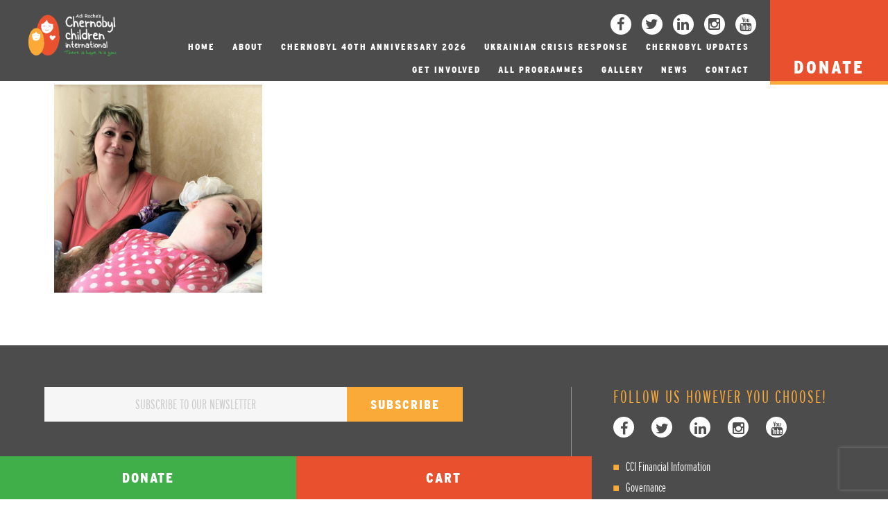

--- FILE ---
content_type: text/html; charset=UTF-8
request_url: https://www.chernobyl-international.com/photo/cci17/nastya-and-luda/
body_size: 61280
content:
<!doctype html>
<html class="no-js"  lang="en-GB">
<head>
    <script id="Cookiebot" src="https://consent.cookiebot.com/uc.js" data-cbid="df1c918c-ca12-48ec-9d2e-2a99e232ecdd" data-blockingmode="auto" type="text/javascript"></script>
	<meta charset="utf-8">
	<!-- Force IE to use the latest rendering engine available -->
	<meta http-equiv="X-UA-Compatible" content="IE=edge">
	<!-- Mobile Meta -->
	<meta name="viewport" content="width=device-width, initial-scale=1.0">
	<meta class="foundation-mq">
	<!-- If Site Icon isn't set in customizer -->
			<!-- Icons & Favicons -->
		<link rel="icon" href="https://www.chernobyl-international.com/wp-content/themes/cci/images/favicon.png">
		<link href="https://www.chernobyl-international.com/wp-content/themes/cci/images/apple-icon-touch.png" rel="apple-touch-icon" />
		<!--[if IE]>
			<link rel="shortcut icon" href="https://www.chernobyl-international.com/wp-content/themes/cci/favicon.ico">
		<![endif]-->
		<meta name="msapplication-TileColor" content="#4c4c4c">
		<meta name="msapplication-TileImage" content="https://www.chernobyl-international.com/wp-content/themes/cci/images/win8-tile-icon.png">
		<meta name="theme-color" content="#4c4c4c">
		<link rel="pingback" href="">
	<link rel="stylesheet" type="text/css" href="//cdn.jsdelivr.net/jquery.slick/1.5.9/slick.css"/>
	<meta name='robots' content='index, follow, max-image-preview:large, max-snippet:-1, max-video-preview:-1' />

<!-- Google Tag Manager for WordPress by gtm4wp.com -->
<script data-cfasync="false" data-pagespeed-no-defer>
	var gtm4wp_datalayer_name = "dataLayer";
	var dataLayer = dataLayer || [];
</script>
<!-- End Google Tag Manager for WordPress by gtm4wp.com -->
	<!-- This site is optimized with the Yoast SEO plugin v26.8 - https://yoast.com/product/yoast-seo-wordpress/ -->
	<title>Nastya and Luda - Chernobyl Children International</title>
	<link rel="canonical" href="https://www.chernobyl-international.com/photo/cci17/nastya-and-luda/" />
	<meta property="og:locale" content="en_GB" />
	<meta property="og:type" content="article" />
	<meta property="og:title" content="Nastya and Luda - Chernobyl Children International" />
	<meta property="og:url" content="https://www.chernobyl-international.com/photo/cci17/nastya-and-luda/" />
	<meta property="og:site_name" content="Chernobyl Children International" />
	<meta property="og:image" content="https://www.chernobyl-international.com/photo/cci17/nastya-and-luda" />
	<meta property="og:image:width" content="953" />
	<meta property="og:image:height" content="663" />
	<meta property="og:image:type" content="image/png" />
	<meta name="twitter:card" content="summary_large_image" />
	<script type="application/ld+json" class="yoast-schema-graph">{"@context":"https://schema.org","@graph":[{"@type":"WebPage","@id":"https://www.chernobyl-international.com/photo/cci17/nastya-and-luda/","url":"https://www.chernobyl-international.com/photo/cci17/nastya-and-luda/","name":"Nastya and Luda - Chernobyl Children International","isPartOf":{"@id":"https://www.chernobyl-international.com/#website"},"primaryImageOfPage":{"@id":"https://www.chernobyl-international.com/photo/cci17/nastya-and-luda/#primaryimage"},"image":{"@id":"https://www.chernobyl-international.com/photo/cci17/nastya-and-luda/#primaryimage"},"thumbnailUrl":"https://www.chernobyl-international.com/wp-content/uploads/2016/03/Nastya-and-Luda.png","datePublished":"2016-03-09T13:27:03+00:00","breadcrumb":{"@id":"https://www.chernobyl-international.com/photo/cci17/nastya-and-luda/#breadcrumb"},"inLanguage":"en-GB","potentialAction":[{"@type":"ReadAction","target":["https://www.chernobyl-international.com/photo/cci17/nastya-and-luda/"]}]},{"@type":"ImageObject","inLanguage":"en-GB","@id":"https://www.chernobyl-international.com/photo/cci17/nastya-and-luda/#primaryimage","url":"https://www.chernobyl-international.com/wp-content/uploads/2016/03/Nastya-and-Luda.png","contentUrl":"https://www.chernobyl-international.com/wp-content/uploads/2016/03/Nastya-and-Luda.png","width":953,"height":663},{"@type":"BreadcrumbList","@id":"https://www.chernobyl-international.com/photo/cci17/nastya-and-luda/#breadcrumb","itemListElement":[{"@type":"ListItem","position":1,"name":"Home","item":"https://www.chernobyl-international.com/"},{"@type":"ListItem","position":2,"name":"CCI17","item":"https://www.chernobyl-international.com/photo/cci17/"},{"@type":"ListItem","position":3,"name":"Nastya and Luda"}]},{"@type":"WebSite","@id":"https://www.chernobyl-international.com/#website","url":"https://www.chernobyl-international.com/","name":"Chernobyl Children International","description":"There is hope. It&#039;s you.","potentialAction":[{"@type":"SearchAction","target":{"@type":"EntryPoint","urlTemplate":"https://www.chernobyl-international.com/?s={search_term_string}"},"query-input":{"@type":"PropertyValueSpecification","valueRequired":true,"valueName":"search_term_string"}}],"inLanguage":"en-GB"}]}</script>
	<!-- / Yoast SEO plugin. -->


<link rel="alternate" type="application/rss+xml" title="Chernobyl Children International &raquo; Feed" href="https://www.chernobyl-international.com/feed/" />
<link rel="alternate" type="application/rss+xml" title="Chernobyl Children International &raquo; Comments Feed" href="https://www.chernobyl-international.com/comments/feed/" />
<link rel="alternate" type="application/rss+xml" title="Chernobyl Children International &raquo; Nastya and Luda Comments Feed" href="https://www.chernobyl-international.com/photo/cci17/nastya-and-luda/feed/" />
<link rel="alternate" title="oEmbed (JSON)" type="application/json+oembed" href="https://www.chernobyl-international.com/wp-json/oembed/1.0/embed?url=https%3A%2F%2Fwww.chernobyl-international.com%2Fphoto%2Fcci17%2Fnastya-and-luda%2F" />
<link rel="alternate" title="oEmbed (XML)" type="text/xml+oembed" href="https://www.chernobyl-international.com/wp-json/oembed/1.0/embed?url=https%3A%2F%2Fwww.chernobyl-international.com%2Fphoto%2Fcci17%2Fnastya-and-luda%2F&#038;format=xml" />
		<!-- This site uses the Google Analytics by MonsterInsights plugin v9.11.1 - Using Analytics tracking - https://www.monsterinsights.com/ -->
		<!-- Note: MonsterInsights is not currently configured on this site. The site owner needs to authenticate with Google Analytics in the MonsterInsights settings panel. -->
					<!-- No tracking code set -->
				<!-- / Google Analytics by MonsterInsights -->
		<style id='wp-img-auto-sizes-contain-inline-css' type='text/css'>
img:is([sizes=auto i],[sizes^="auto," i]){contain-intrinsic-size:3000px 1500px}
/*# sourceURL=wp-img-auto-sizes-contain-inline-css */
</style>
<style id='wp-emoji-styles-inline-css' type='text/css'>

	img.wp-smiley, img.emoji {
		display: inline !important;
		border: none !important;
		box-shadow: none !important;
		height: 1em !important;
		width: 1em !important;
		margin: 0 0.07em !important;
		vertical-align: -0.1em !important;
		background: none !important;
		padding: 0 !important;
	}
/*# sourceURL=wp-emoji-styles-inline-css */
</style>
<style id='wp-block-library-inline-css' type='text/css'>
:root{--wp-block-synced-color:#7a00df;--wp-block-synced-color--rgb:122,0,223;--wp-bound-block-color:var(--wp-block-synced-color);--wp-editor-canvas-background:#ddd;--wp-admin-theme-color:#007cba;--wp-admin-theme-color--rgb:0,124,186;--wp-admin-theme-color-darker-10:#006ba1;--wp-admin-theme-color-darker-10--rgb:0,107,160.5;--wp-admin-theme-color-darker-20:#005a87;--wp-admin-theme-color-darker-20--rgb:0,90,135;--wp-admin-border-width-focus:2px}@media (min-resolution:192dpi){:root{--wp-admin-border-width-focus:1.5px}}.wp-element-button{cursor:pointer}:root .has-very-light-gray-background-color{background-color:#eee}:root .has-very-dark-gray-background-color{background-color:#313131}:root .has-very-light-gray-color{color:#eee}:root .has-very-dark-gray-color{color:#313131}:root .has-vivid-green-cyan-to-vivid-cyan-blue-gradient-background{background:linear-gradient(135deg,#00d084,#0693e3)}:root .has-purple-crush-gradient-background{background:linear-gradient(135deg,#34e2e4,#4721fb 50%,#ab1dfe)}:root .has-hazy-dawn-gradient-background{background:linear-gradient(135deg,#faaca8,#dad0ec)}:root .has-subdued-olive-gradient-background{background:linear-gradient(135deg,#fafae1,#67a671)}:root .has-atomic-cream-gradient-background{background:linear-gradient(135deg,#fdd79a,#004a59)}:root .has-nightshade-gradient-background{background:linear-gradient(135deg,#330968,#31cdcf)}:root .has-midnight-gradient-background{background:linear-gradient(135deg,#020381,#2874fc)}:root{--wp--preset--font-size--normal:16px;--wp--preset--font-size--huge:42px}.has-regular-font-size{font-size:1em}.has-larger-font-size{font-size:2.625em}.has-normal-font-size{font-size:var(--wp--preset--font-size--normal)}.has-huge-font-size{font-size:var(--wp--preset--font-size--huge)}.has-text-align-center{text-align:center}.has-text-align-left{text-align:left}.has-text-align-right{text-align:right}.has-fit-text{white-space:nowrap!important}#end-resizable-editor-section{display:none}.aligncenter{clear:both}.items-justified-left{justify-content:flex-start}.items-justified-center{justify-content:center}.items-justified-right{justify-content:flex-end}.items-justified-space-between{justify-content:space-between}.screen-reader-text{border:0;clip-path:inset(50%);height:1px;margin:-1px;overflow:hidden;padding:0;position:absolute;width:1px;word-wrap:normal!important}.screen-reader-text:focus{background-color:#ddd;clip-path:none;color:#444;display:block;font-size:1em;height:auto;left:5px;line-height:normal;padding:15px 23px 14px;text-decoration:none;top:5px;width:auto;z-index:100000}html :where(.has-border-color){border-style:solid}html :where([style*=border-top-color]){border-top-style:solid}html :where([style*=border-right-color]){border-right-style:solid}html :where([style*=border-bottom-color]){border-bottom-style:solid}html :where([style*=border-left-color]){border-left-style:solid}html :where([style*=border-width]){border-style:solid}html :where([style*=border-top-width]){border-top-style:solid}html :where([style*=border-right-width]){border-right-style:solid}html :where([style*=border-bottom-width]){border-bottom-style:solid}html :where([style*=border-left-width]){border-left-style:solid}html :where(img[class*=wp-image-]){height:auto;max-width:100%}:where(figure){margin:0 0 1em}html :where(.is-position-sticky){--wp-admin--admin-bar--position-offset:var(--wp-admin--admin-bar--height,0px)}@media screen and (max-width:600px){html :where(.is-position-sticky){--wp-admin--admin-bar--position-offset:0px}}

/*# sourceURL=wp-block-library-inline-css */
</style><style id='global-styles-inline-css' type='text/css'>
:root{--wp--preset--aspect-ratio--square: 1;--wp--preset--aspect-ratio--4-3: 4/3;--wp--preset--aspect-ratio--3-4: 3/4;--wp--preset--aspect-ratio--3-2: 3/2;--wp--preset--aspect-ratio--2-3: 2/3;--wp--preset--aspect-ratio--16-9: 16/9;--wp--preset--aspect-ratio--9-16: 9/16;--wp--preset--color--black: #000000;--wp--preset--color--cyan-bluish-gray: #abb8c3;--wp--preset--color--white: #ffffff;--wp--preset--color--pale-pink: #f78da7;--wp--preset--color--vivid-red: #cf2e2e;--wp--preset--color--luminous-vivid-orange: #ff6900;--wp--preset--color--luminous-vivid-amber: #fcb900;--wp--preset--color--light-green-cyan: #7bdcb5;--wp--preset--color--vivid-green-cyan: #00d084;--wp--preset--color--pale-cyan-blue: #8ed1fc;--wp--preset--color--vivid-cyan-blue: #0693e3;--wp--preset--color--vivid-purple: #9b51e0;--wp--preset--gradient--vivid-cyan-blue-to-vivid-purple: linear-gradient(135deg,rgb(6,147,227) 0%,rgb(155,81,224) 100%);--wp--preset--gradient--light-green-cyan-to-vivid-green-cyan: linear-gradient(135deg,rgb(122,220,180) 0%,rgb(0,208,130) 100%);--wp--preset--gradient--luminous-vivid-amber-to-luminous-vivid-orange: linear-gradient(135deg,rgb(252,185,0) 0%,rgb(255,105,0) 100%);--wp--preset--gradient--luminous-vivid-orange-to-vivid-red: linear-gradient(135deg,rgb(255,105,0) 0%,rgb(207,46,46) 100%);--wp--preset--gradient--very-light-gray-to-cyan-bluish-gray: linear-gradient(135deg,rgb(238,238,238) 0%,rgb(169,184,195) 100%);--wp--preset--gradient--cool-to-warm-spectrum: linear-gradient(135deg,rgb(74,234,220) 0%,rgb(151,120,209) 20%,rgb(207,42,186) 40%,rgb(238,44,130) 60%,rgb(251,105,98) 80%,rgb(254,248,76) 100%);--wp--preset--gradient--blush-light-purple: linear-gradient(135deg,rgb(255,206,236) 0%,rgb(152,150,240) 100%);--wp--preset--gradient--blush-bordeaux: linear-gradient(135deg,rgb(254,205,165) 0%,rgb(254,45,45) 50%,rgb(107,0,62) 100%);--wp--preset--gradient--luminous-dusk: linear-gradient(135deg,rgb(255,203,112) 0%,rgb(199,81,192) 50%,rgb(65,88,208) 100%);--wp--preset--gradient--pale-ocean: linear-gradient(135deg,rgb(255,245,203) 0%,rgb(182,227,212) 50%,rgb(51,167,181) 100%);--wp--preset--gradient--electric-grass: linear-gradient(135deg,rgb(202,248,128) 0%,rgb(113,206,126) 100%);--wp--preset--gradient--midnight: linear-gradient(135deg,rgb(2,3,129) 0%,rgb(40,116,252) 100%);--wp--preset--font-size--small: 13px;--wp--preset--font-size--medium: 20px;--wp--preset--font-size--large: 36px;--wp--preset--font-size--x-large: 42px;--wp--preset--spacing--20: 0.44rem;--wp--preset--spacing--30: 0.67rem;--wp--preset--spacing--40: 1rem;--wp--preset--spacing--50: 1.5rem;--wp--preset--spacing--60: 2.25rem;--wp--preset--spacing--70: 3.38rem;--wp--preset--spacing--80: 5.06rem;--wp--preset--shadow--natural: 6px 6px 9px rgba(0, 0, 0, 0.2);--wp--preset--shadow--deep: 12px 12px 50px rgba(0, 0, 0, 0.4);--wp--preset--shadow--sharp: 6px 6px 0px rgba(0, 0, 0, 0.2);--wp--preset--shadow--outlined: 6px 6px 0px -3px rgb(255, 255, 255), 6px 6px rgb(0, 0, 0);--wp--preset--shadow--crisp: 6px 6px 0px rgb(0, 0, 0);}:where(.is-layout-flex){gap: 0.5em;}:where(.is-layout-grid){gap: 0.5em;}body .is-layout-flex{display: flex;}.is-layout-flex{flex-wrap: wrap;align-items: center;}.is-layout-flex > :is(*, div){margin: 0;}body .is-layout-grid{display: grid;}.is-layout-grid > :is(*, div){margin: 0;}:where(.wp-block-columns.is-layout-flex){gap: 2em;}:where(.wp-block-columns.is-layout-grid){gap: 2em;}:where(.wp-block-post-template.is-layout-flex){gap: 1.25em;}:where(.wp-block-post-template.is-layout-grid){gap: 1.25em;}.has-black-color{color: var(--wp--preset--color--black) !important;}.has-cyan-bluish-gray-color{color: var(--wp--preset--color--cyan-bluish-gray) !important;}.has-white-color{color: var(--wp--preset--color--white) !important;}.has-pale-pink-color{color: var(--wp--preset--color--pale-pink) !important;}.has-vivid-red-color{color: var(--wp--preset--color--vivid-red) !important;}.has-luminous-vivid-orange-color{color: var(--wp--preset--color--luminous-vivid-orange) !important;}.has-luminous-vivid-amber-color{color: var(--wp--preset--color--luminous-vivid-amber) !important;}.has-light-green-cyan-color{color: var(--wp--preset--color--light-green-cyan) !important;}.has-vivid-green-cyan-color{color: var(--wp--preset--color--vivid-green-cyan) !important;}.has-pale-cyan-blue-color{color: var(--wp--preset--color--pale-cyan-blue) !important;}.has-vivid-cyan-blue-color{color: var(--wp--preset--color--vivid-cyan-blue) !important;}.has-vivid-purple-color{color: var(--wp--preset--color--vivid-purple) !important;}.has-black-background-color{background-color: var(--wp--preset--color--black) !important;}.has-cyan-bluish-gray-background-color{background-color: var(--wp--preset--color--cyan-bluish-gray) !important;}.has-white-background-color{background-color: var(--wp--preset--color--white) !important;}.has-pale-pink-background-color{background-color: var(--wp--preset--color--pale-pink) !important;}.has-vivid-red-background-color{background-color: var(--wp--preset--color--vivid-red) !important;}.has-luminous-vivid-orange-background-color{background-color: var(--wp--preset--color--luminous-vivid-orange) !important;}.has-luminous-vivid-amber-background-color{background-color: var(--wp--preset--color--luminous-vivid-amber) !important;}.has-light-green-cyan-background-color{background-color: var(--wp--preset--color--light-green-cyan) !important;}.has-vivid-green-cyan-background-color{background-color: var(--wp--preset--color--vivid-green-cyan) !important;}.has-pale-cyan-blue-background-color{background-color: var(--wp--preset--color--pale-cyan-blue) !important;}.has-vivid-cyan-blue-background-color{background-color: var(--wp--preset--color--vivid-cyan-blue) !important;}.has-vivid-purple-background-color{background-color: var(--wp--preset--color--vivid-purple) !important;}.has-black-border-color{border-color: var(--wp--preset--color--black) !important;}.has-cyan-bluish-gray-border-color{border-color: var(--wp--preset--color--cyan-bluish-gray) !important;}.has-white-border-color{border-color: var(--wp--preset--color--white) !important;}.has-pale-pink-border-color{border-color: var(--wp--preset--color--pale-pink) !important;}.has-vivid-red-border-color{border-color: var(--wp--preset--color--vivid-red) !important;}.has-luminous-vivid-orange-border-color{border-color: var(--wp--preset--color--luminous-vivid-orange) !important;}.has-luminous-vivid-amber-border-color{border-color: var(--wp--preset--color--luminous-vivid-amber) !important;}.has-light-green-cyan-border-color{border-color: var(--wp--preset--color--light-green-cyan) !important;}.has-vivid-green-cyan-border-color{border-color: var(--wp--preset--color--vivid-green-cyan) !important;}.has-pale-cyan-blue-border-color{border-color: var(--wp--preset--color--pale-cyan-blue) !important;}.has-vivid-cyan-blue-border-color{border-color: var(--wp--preset--color--vivid-cyan-blue) !important;}.has-vivid-purple-border-color{border-color: var(--wp--preset--color--vivid-purple) !important;}.has-vivid-cyan-blue-to-vivid-purple-gradient-background{background: var(--wp--preset--gradient--vivid-cyan-blue-to-vivid-purple) !important;}.has-light-green-cyan-to-vivid-green-cyan-gradient-background{background: var(--wp--preset--gradient--light-green-cyan-to-vivid-green-cyan) !important;}.has-luminous-vivid-amber-to-luminous-vivid-orange-gradient-background{background: var(--wp--preset--gradient--luminous-vivid-amber-to-luminous-vivid-orange) !important;}.has-luminous-vivid-orange-to-vivid-red-gradient-background{background: var(--wp--preset--gradient--luminous-vivid-orange-to-vivid-red) !important;}.has-very-light-gray-to-cyan-bluish-gray-gradient-background{background: var(--wp--preset--gradient--very-light-gray-to-cyan-bluish-gray) !important;}.has-cool-to-warm-spectrum-gradient-background{background: var(--wp--preset--gradient--cool-to-warm-spectrum) !important;}.has-blush-light-purple-gradient-background{background: var(--wp--preset--gradient--blush-light-purple) !important;}.has-blush-bordeaux-gradient-background{background: var(--wp--preset--gradient--blush-bordeaux) !important;}.has-luminous-dusk-gradient-background{background: var(--wp--preset--gradient--luminous-dusk) !important;}.has-pale-ocean-gradient-background{background: var(--wp--preset--gradient--pale-ocean) !important;}.has-electric-grass-gradient-background{background: var(--wp--preset--gradient--electric-grass) !important;}.has-midnight-gradient-background{background: var(--wp--preset--gradient--midnight) !important;}.has-small-font-size{font-size: var(--wp--preset--font-size--small) !important;}.has-medium-font-size{font-size: var(--wp--preset--font-size--medium) !important;}.has-large-font-size{font-size: var(--wp--preset--font-size--large) !important;}.has-x-large-font-size{font-size: var(--wp--preset--font-size--x-large) !important;}
/*# sourceURL=global-styles-inline-css */
</style>

<style id='classic-theme-styles-inline-css' type='text/css'>
/*! This file is auto-generated */
.wp-block-button__link{color:#fff;background-color:#32373c;border-radius:9999px;box-shadow:none;text-decoration:none;padding:calc(.667em + 2px) calc(1.333em + 2px);font-size:1.125em}.wp-block-file__button{background:#32373c;color:#fff;text-decoration:none}
/*# sourceURL=/wp-includes/css/classic-themes.min.css */
</style>
<link rel='stylesheet' id='contact-form-7-css' href='https://www.chernobyl-international.com/wp-content/plugins/contact-form-7/includes/css/styles.css?ver=6.1.4' type='text/css' media='all' />
<link rel='stylesheet' id='woocommerce-layout-css' href='https://www.chernobyl-international.com/wp-content/plugins/woocommerce/assets/css/woocommerce-layout.css?ver=10.4.3' type='text/css' media='all' />
<link rel='stylesheet' id='woocommerce-smallscreen-css' href='https://www.chernobyl-international.com/wp-content/plugins/woocommerce/assets/css/woocommerce-smallscreen.css?ver=10.4.3' type='text/css' media='only screen and (max-width: 768px)' />
<link rel='stylesheet' id='woocommerce-general-css' href='https://www.chernobyl-international.com/wp-content/plugins/woocommerce/assets/css/woocommerce.css?ver=10.4.3' type='text/css' media='all' />
<style id='woocommerce-inline-inline-css' type='text/css'>
.woocommerce form .form-row .required { visibility: visible; }
/*# sourceURL=woocommerce-inline-inline-css */
</style>
<link rel='stylesheet' id='gateway-css' href='https://www.chernobyl-international.com/wp-content/plugins/woocommerce-paypal-payments/modules/ppcp-button/assets/css/gateway.css?ver=3.3.2' type='text/css' media='all' />
<link rel='stylesheet' id='wc-ppcp-applepay-css' href='https://www.chernobyl-international.com/wp-content/plugins/woocommerce-paypal-payments/modules/ppcp-applepay/assets/css/styles.css?ver=3.3.2' type='text/css' media='all' />
<link rel='stylesheet' id='wc-ppcp-googlepay-css' href='https://www.chernobyl-international.com/wp-content/plugins/woocommerce-paypal-payments/modules/ppcp-googlepay/assets/css/styles.css?ver=3.3.2' type='text/css' media='all' />
<link rel='stylesheet' id='wp-social-sharing-css' href='https://www.chernobyl-international.com/wp-content/plugins/wp-social-sharing/static/socialshare.css?ver=1.6' type='text/css' media='all' />
<link rel='stylesheet' id='site-fonts-css' href='https://www.chernobyl-international.com/wp-content/themes/cci/fonts/fonts.css?ver=6.9' type='text/css' media='all' />
<link rel='stylesheet' id='vendor-css-css' href='https://www.chernobyl-international.com/wp-content/themes/cci/css/vendor.css?ver=6.9' type='text/css' media='all' />
<link rel='stylesheet' id='site-css-css' href='https://www.chernobyl-international.com/wp-content/themes/cci/css/style.css?ver=6.9' type='text/css' media='all' />
<script type="text/javascript" src="https://www.chernobyl-international.com/wp-includes/js/jquery/jquery.min.js?ver=3.7.1" id="jquery-core-js"></script>
<script type="text/javascript" src="https://www.chernobyl-international.com/wp-includes/js/jquery/jquery-migrate.min.js?ver=3.4.1" id="jquery-migrate-js"></script>
<script type="text/javascript" src="https://www.chernobyl-international.com/wp-content/plugins/woocommerce/assets/js/jquery-blockui/jquery.blockUI.min.js?ver=2.7.0-wc.10.4.3" id="wc-jquery-blockui-js" defer="defer" data-wp-strategy="defer"></script>
<script type="text/javascript" src="https://www.chernobyl-international.com/wp-content/plugins/woocommerce/assets/js/js-cookie/js.cookie.min.js?ver=2.1.4-wc.10.4.3" id="wc-js-cookie-js" defer="defer" data-wp-strategy="defer"></script>
<script type="text/javascript" id="woocommerce-js-extra">
/* <![CDATA[ */
var woocommerce_params = {"ajax_url":"/wp-admin/admin-ajax.php","wc_ajax_url":"/?wc-ajax=%%endpoint%%","i18n_password_show":"Show password","i18n_password_hide":"Hide password"};
//# sourceURL=woocommerce-js-extra
/* ]]> */
</script>
<script type="text/javascript" src="https://www.chernobyl-international.com/wp-content/plugins/woocommerce/assets/js/frontend/woocommerce.min.js?ver=10.4.3" id="woocommerce-js" defer="defer" data-wp-strategy="defer"></script>
<link rel="https://api.w.org/" href="https://www.chernobyl-international.com/wp-json/" /><link rel="alternate" title="JSON" type="application/json" href="https://www.chernobyl-international.com/wp-json/wp/v2/media/359" /><link rel='shortlink' href='https://www.chernobyl-international.com/?p=359' />

<!-- Google Tag Manager for WordPress by gtm4wp.com -->
<!-- GTM Container placement set to automatic -->
<script data-cfasync="false" data-pagespeed-no-defer>
	var dataLayer_content = {"pagePostType":"attachment","pagePostType2":"single-attachment","pagePostAuthor":"Fiona Maher"};
	dataLayer.push( dataLayer_content );
</script>
<script data-cfasync="false" data-pagespeed-no-defer>
(function(w,d,s,l,i){w[l]=w[l]||[];w[l].push({'gtm.start':
new Date().getTime(),event:'gtm.js'});var f=d.getElementsByTagName(s)[0],
j=d.createElement(s),dl=l!='dataLayer'?'&l='+l:'';j.async=true;j.src=
'//www.googletagmanager.com/gtm.js?id='+i+dl;f.parentNode.insertBefore(j,f);
})(window,document,'script','dataLayer','GTM-5DNT74');
</script>
<!-- End Google Tag Manager for WordPress by gtm4wp.com -->	<noscript><style>.woocommerce-product-gallery{ opacity: 1 !important; }</style></noscript>
		<link rel="stylesheet" href="https://maxcdn.bootstrapcdn.com/font-awesome/4.5.0/css/font-awesome.min.css">

	<!-- Drop Google Analytics here -->
	<!-- end analytics -->
	<script>
		var $ = jQuery.noConflict();
		rdfwApp = { run: [], ajaxURL: 'https://www.chernobyl-international.com/wp-admin/admin-ajax.php' };
	</script>
	
	<!-- Facebook Pixel Code -->
<script>
  !function(f,b,e,v,n,t,s)
  {if(f.fbq)return;n=f.fbq=function(){n.callMethod?
  n.callMethod.apply(n,arguments):n.queue.push(arguments)};
  if(!f._fbq)f._fbq=n;n.push=n;n.loaded=!0;n.version='2.0';
  n.queue=[];t=b.createElement(e);t.async=!0;
  t.src=v;s=b.getElementsByTagName(e)[0];
  s.parentNode.insertBefore(t,s)}(window, document,'script',
  'https://connect.facebook.net/en_US/fbevents.js');
  fbq('init', '696897204570917');
  fbq('track', 'PageView');
</script>
<noscript>
  <img height="1" width="1" style="display:none" 
       src="https://www.facebook.com/tr?id=696897204570917&ev=PageView&noscript=1"/>
</noscript>
<!-- End Facebook Pixel Code -->


<link rel='stylesheet' id='countdown_css-css' href='https://www.chernobyl-international.com/wp-content/plugins/widget-countdown/includes/style/style.css?ver=6.9' type='text/css' media='all' />
<link rel='stylesheet' id='dashicons-css' href='https://www.chernobyl-international.com/wp-includes/css/dashicons.min.css?ver=6.9' type='text/css' media='all' />
<link rel='stylesheet' id='thickbox-css' href='https://www.chernobyl-international.com/wp-includes/js/thickbox/thickbox.css?ver=6.9' type='text/css' media='all' />
<link rel='stylesheet' id='wc-blocks-style-css' href='https://www.chernobyl-international.com/wp-content/plugins/woocommerce/assets/client/blocks/wc-blocks.css?ver=wc-10.4.3' type='text/css' media='all' />
</head>
	
<!-- Uncomment this line if using the Off-Canvas Menu --> 
<body class="attachment wp-singular attachment-template-default single single-attachment postid-359 attachmentid-359 attachment-png wp-theme-cci rdfw-single theme-cci woocommerce-no-js">

<header class="header clearfix" role="banner">
	<div class="donate">
		<a href="http://www.chernobyl-international.com/donate">
			<span class="show-for-large">Donate</span>
			<img src="https://www.chernobyl-international.com/wp-content/themes/cci/images/icons/heart-donate.png" alt="donate" class="hide-for-large">
		</a>
	</div>
	<div class="logo">
		<a href="https://www.chernobyl-international.com" title="Chernobyl Children International">
			<img src="https://www.chernobyl-international.com/wp-content/themes/cci/images/logo-small.png" class="logo-small">
			<img src="https://www.chernobyl-international.com/wp-content/themes/cci/images/logo-text.png" class="logo-text">
		</a>
	</div>
	<div class="nav show-for-large">
		<div class="social"><a href="https://www.facebook.com/ChernobylChildrenInternational" title="Facebook" target="_blank"><i class="fa fa-facebook"></i></a><a href="https://twitter.com/chernobyl" title="Twitter" target="_blank"><i class="fa fa-twitter"></i></a><a href="http://bit.ly/38c58IX" title="LinkedIn" target="_blank"><i class="fa fa-linkedin"></i></a><a href="https://www.instagram.com/chernobylchildren/" title="Instagram" target="_blank"><i class="fa fa-instagram"></i></a><a href="https://www.youtube.com/user/ChernobylChildren" title="Youtube" target="_blank"><i class="fa fa-youtube"></i></a></div>
		<nav>
			<ul id="menu-main-menu" class="menu"><li id="menu-item-214" class="menu-item menu-item-type-post_type menu-item-object-page menu-item-home menu-item-214"><a href="https://www.chernobyl-international.com/">Home</a></li>
<li id="menu-item-19" class="menu-item menu-item-type-post_type menu-item-object-page menu-item-has-children menu-item-19"><a href="https://www.chernobyl-international.com/about-us/">About</a>
<ul class="sub-menu">
	<li id="menu-item-319" class="menu-item menu-item-type-post_type menu-item-object-page menu-item-319"><a href="https://www.chernobyl-international.com/about-us/">About CCI</a></li>
	<li id="menu-item-3402" class="menu-item menu-item-type-post_type menu-item-object-page menu-item-3402"><a href="https://www.chernobyl-international.com/educational-resources/">Educational Resources</a></li>
	<li id="menu-item-318" class="menu-item menu-item-type-post_type menu-item-object-page menu-item-318"><a href="https://www.chernobyl-international.com/about-chernobyl/">About Chornobyl</a></li>
</ul>
</li>
<li id="menu-item-4163" class="menu-item menu-item-type-custom menu-item-object-custom menu-item-4163"><a href="https://chernobyl-international.com/chernobyl-40th-anniversary-2026/">Chernobyl 40th Anniversary 2026</a></li>
<li id="menu-item-3708" class="menu-item menu-item-type-post_type menu-item-object-page menu-item-3708"><a href="https://www.chernobyl-international.com/adi-roches-chernobyl-children-internationals-ukrainian-crisis-response/">Ukrainian Crisis Response</a></li>
<li id="menu-item-3687" class="menu-item menu-item-type-post_type menu-item-object-post menu-item-3687"><a href="https://www.chernobyl-international.com/chernobyl-updates/">Chernobyl Updates</a></li>
<li id="menu-item-175" class="menu-item menu-item-type-post_type menu-item-object-page menu-item-175"><a href="https://www.chernobyl-international.com/get-involved/">Get involved</a></li>
<li id="menu-item-185" class="menu-item menu-item-type-post_type menu-item-object-page menu-item-has-children menu-item-185"><a href="https://www.chernobyl-international.com/programmes/">All Programmes</a>
<ul class="sub-menu">
	<li id="menu-item-235" class="menu-item menu-item-type-post_type menu-item-object-page menu-item-235"><a href="https://www.chernobyl-international.com/programmes/">Programmes</a></li>
	<li id="menu-item-243" class="menu-item menu-item-type-post_type menu-item-object-page menu-item-243"><a href="https://www.chernobyl-international.com/humanitarian/">Humanitarian</a></li>
	<li id="menu-item-67" class="menu-item menu-item-type-post_type menu-item-object-page menu-item-67"><a href="https://www.chernobyl-international.com/stories/">Stories</a></li>
</ul>
</li>
<li id="menu-item-337" class="menu-item menu-item-type-post_type menu-item-object-page menu-item-337"><a href="https://www.chernobyl-international.com/gallery/">Gallery</a></li>
<li id="menu-item-73" class="menu-item menu-item-type-post_type menu-item-object-page current_page_parent menu-item-73"><a href="https://www.chernobyl-international.com/news/">News</a></li>
<li id="menu-item-60" class="menu-item menu-item-type-post_type menu-item-object-page menu-item-60"><a href="https://www.chernobyl-international.com/contact-us/">Contact</a></li>
</ul>		</nav>
	</div>
	<div class="mobile-nav hide-for-large">
		<!-- <i class="fa fa-bars" data-toggle="off-canvas"></i> -->
		<img src="https://www.chernobyl-international.com/wp-content/themes/cci/images/icons/open-menu-mobile-icon.png" data-toggle="off-canvas">
	</div>
</header> <!-- end .header -->

<div class="off-canvas-wrapper">
<div class="off-canvas-wrapper-inner" data-off-canvas-wrapper>
<div class="off-canvas position-right" id="off-canvas" data-off-canvas data-position="right">
	<ul id="menu-main-menu-1" class="vertical menu" data-accordion-menu><li class="menu-item menu-item-type-post_type menu-item-object-page menu-item-home menu-item-214"><a href="https://www.chernobyl-international.com/">Home</a></li>
<li class="menu-item menu-item-type-post_type menu-item-object-page menu-item-has-children menu-item-19"><a href="https://www.chernobyl-international.com/about-us/">About</a>
<ul class="vertical nested menu">
	<li class="menu-item menu-item-type-post_type menu-item-object-page menu-item-319"><a href="https://www.chernobyl-international.com/about-us/">About CCI</a></li>
	<li class="menu-item menu-item-type-post_type menu-item-object-page menu-item-3402"><a href="https://www.chernobyl-international.com/educational-resources/">Educational Resources</a></li>
	<li class="menu-item menu-item-type-post_type menu-item-object-page menu-item-318"><a href="https://www.chernobyl-international.com/about-chernobyl/">About Chornobyl</a></li>
</ul>
</li>
<li class="menu-item menu-item-type-custom menu-item-object-custom menu-item-4163"><a href="https://chernobyl-international.com/chernobyl-40th-anniversary-2026/">Chernobyl 40th Anniversary 2026</a></li>
<li class="menu-item menu-item-type-post_type menu-item-object-page menu-item-3708"><a href="https://www.chernobyl-international.com/adi-roches-chernobyl-children-internationals-ukrainian-crisis-response/">Ukrainian Crisis Response</a></li>
<li class="menu-item menu-item-type-post_type menu-item-object-post menu-item-3687"><a href="https://www.chernobyl-international.com/chernobyl-updates/">Chernobyl Updates</a></li>
<li class="menu-item menu-item-type-post_type menu-item-object-page menu-item-175"><a href="https://www.chernobyl-international.com/get-involved/">Get involved</a></li>
<li class="menu-item menu-item-type-post_type menu-item-object-page menu-item-has-children menu-item-185"><a href="https://www.chernobyl-international.com/programmes/">All Programmes</a>
<ul class="vertical nested menu">
	<li class="menu-item menu-item-type-post_type menu-item-object-page menu-item-235"><a href="https://www.chernobyl-international.com/programmes/">Programmes</a></li>
	<li class="menu-item menu-item-type-post_type menu-item-object-page menu-item-243"><a href="https://www.chernobyl-international.com/humanitarian/">Humanitarian</a></li>
	<li class="menu-item menu-item-type-post_type menu-item-object-page menu-item-67"><a href="https://www.chernobyl-international.com/stories/">Stories</a></li>
</ul>
</li>
<li class="menu-item menu-item-type-post_type menu-item-object-page menu-item-337"><a href="https://www.chernobyl-international.com/gallery/">Gallery</a></li>
<li class="menu-item menu-item-type-post_type menu-item-object-page current_page_parent menu-item-73"><a href="https://www.chernobyl-international.com/news/">News</a></li>
<li class="menu-item menu-item-type-post_type menu-item-object-page menu-item-60"><a href="https://www.chernobyl-international.com/contact-us/">Contact</a></li>
</ul></div><div id="skrollr-body" class="off-canvas-content" data-off-canvas-content>
				

<script>
rdfwApp.run.push( 'initHeader' );
rdfwApp.checkHeaderStatus = function() {
	var scrollPos = $(window).scrollTop();
	if( scrollPos == 0 ) {
		$('body').removeClass('fixed-header');
	} else {
		$('body').addClass('fixed-header');
	}
}
rdfwApp.initHeader = function() {
	$(window).scroll(function() {
		rdfwApp.checkHeaderStatus();
	});
}
</script><div class="module content">
	<div class="row pb4">
		<div class="medium-22 columns medium-centered large-centered">
			<div class="row">
				<div class="medium-24 columns">
					<p class="attachment"><a href='https://www.chernobyl-international.com/wp-content/uploads/2016/03/Nastya-and-Luda.png'><img fetchpriority="high" decoding="async" width="300" height="300" src="https://www.chernobyl-international.com/wp-content/uploads/2016/03/Nastya-and-Luda-300x300.png" class="attachment-medium size-medium" alt="" srcset="https://www.chernobyl-international.com/wp-content/uploads/2016/03/Nastya-and-Luda-300x300.png 300w, https://www.chernobyl-international.com/wp-content/uploads/2016/03/Nastya-and-Luda-100x100.png 100w, https://www.chernobyl-international.com/wp-content/uploads/2016/03/Nastya-and-Luda-150x150.png 150w, https://www.chernobyl-international.com/wp-content/uploads/2016/03/Nastya-and-Luda-1024x1024.png 1024w, https://www.chernobyl-international.com/wp-content/uploads/2016/03/Nastya-and-Luda-125x125.png 125w" sizes="(max-width: 300px) 100vw, 300px" /></a></p>
				</div>
							</div>
		</div>
	</div>
</div>	<div class="footer-cta">
	<ul id="menu-cta" class="menu"><li id="menu-item-2061" class="menu-item menu-item-type-post_type menu-item-object-page menu-item-2061"><a href="https://www.chernobyl-international.com/donate/">Donate</a></li>
<li id="menu-item-2060" class="menu-item menu-item-type-post_type menu-item-object-page menu-item-2060"><a href="https://www.chernobyl-international.com/cart/">Cart</a></li>
</ul></div>
<section class="module content">
<footer class="footer ppl1 important" role="contentinfo">
	<div id="inner-footer" class="row" data-equalizer data-equalize-on="medium">
		<div class="medium-15 columns bb pl0 important" data-equalizer-watch>
			<div class="row mb4 small-mb1">
				<div class="medium-20 columns">
					<!-- <form action="https://www.chernobyl-international.com/wp-admin/admin-ajax.php?action=subscribe" method="post" class="ajax-form">
						<div class="input-group">
							<input type="email" name="email" class="input-group-field" placeholder="SUBSCRIBE TO OUR NEWSLETTER">
							<div class="input-group-button">
								<button type="submit" class="button button-secondary">Subscribe</button>
							</div>
						</div>
					</form> -->
					
<div class="wpcf7 no-js" id="wpcf7-f2794-p359-o1" lang="en-GB" dir="ltr" data-wpcf7-id="2794">
<div class="screen-reader-response"><p role="status" aria-live="polite" aria-atomic="true"></p> <ul></ul></div>
<form action="/photo/cci17/nastya-and-luda/#wpcf7-f2794-p359-o1" method="post" class="wpcf7-form init 336ec4219103 cmatic-conn cmatic-aud-7 cmatic-mapd0-0 cmatic-v0972 cmatic-sent-0 cmatic-total-878" aria-label="Contact form" novalidate="novalidate" data-status="init">
<fieldset class="hidden-fields-container"><input type="hidden" name="_wpcf7" value="2794" /><input type="hidden" name="_wpcf7_version" value="6.1.4" /><input type="hidden" name="_wpcf7_locale" value="en_GB" /><input type="hidden" name="_wpcf7_unit_tag" value="wpcf7-f2794-p359-o1" /><input type="hidden" name="_wpcf7_container_post" value="359" /><input type="hidden" name="_wpcf7_posted_data_hash" value="" /><input type="hidden" name="_cf7a__timestamp" value="d/mbyBau+wmkFk5pMenzQw==" /><input type="hidden" name="_cf7a_version" value="1.0" /><input type="hidden" name="_cf7a_address" value="6IngP3WyUblPULZ0J4zvXQ==" /><input type="hidden" name="_cf7a_referer" value="h3swc6LFo/RD/D5HTEOVFw==" /><input type="hidden" name="_cf7a_protocol" value="p3YkWrj7U0IIJzjRccSizw==" /><input type="hidden" name="_wpcf7_recaptcha_response" value="" /><input type="hidden" name="_cf7a_bot_fingerprint" value="d/mbyBau+wmkFk5pMenzQw==" /><input type="hidden" name="_cf7a_bot_fingerprint_extras" /><input type="hidden" name="_cf7a_append_on_submit" />
</fieldset>
<div class="input-group">
	<p><span class="wpcf7-form-control-wrap" data-name="email-435"><input size="40" maxlength="400" class="wpcf7-form-control wpcf7-email wpcf7-validates-as-required wpcf7-text wpcf7-validates-as-email input-group-field" aria-required="true" aria-invalid="false" placeholder="SUBSCRIBE TO OUR NEWSLETTER" value="" type="email" name="email-435" /></span>
	</p>
	<div class="input-group-button">
		<p><input class="wpcf7-form-control wpcf7-submit has-spinner button button-secondary" type="submit" value="Subscribe" />
		</p>
	</div>
</div><div class="wpcf7-response-output" aria-hidden="true"></div>
</form>
</div>
				</div>
			</div>
			<div class="row">
				<div class="small-7 columns small-pr0">
					<a href="https://www.chernobyl-international.com"><img src="https://www.chernobyl-international.com/wp-content/themes/cci/images/logo.png"></a>
				</div>
				<div class="small-17 columns">
					<p><em>Irish Office</em> - 4 The Stables, Alfred Street, Cork, Ireland T23VPX2<br><em>Tel:</em> +353 21 455 8774</p>
					<p><em>USA Affiliate</em> - Northport Financial Center, 490 Main Street, Northport NY 11768, USA</p>
				</div>
			</div>
			<p class="copy mb0 important text-center medium-text-left">
				&copy; 2026 Chernobyl Children International <em>|</em> Charity No. CHY 11 477 <em>|</em> Charity Reg. No 20031541
			</p>
			<p class="text-center medium-text-left"><small>Website by <a href="http://www.izestmarketing.com">iZest Marketing</a></small></p>
		</div>
		<div class="medium-9 columns pl4 small-pl1" data-equalizer-watch>
			<h2 class="uppercase mb1 text-center medium-text-left">Follow us however you choose!</h2>
			<div class="social text-center medium-text-left">
				<a href="https://www.facebook.com/ChernobylChildrenInternational" title="Facebook" target="_blank"><i class="fa fa-facebook"></i></a><a href="https://twitter.com/chernobyl" title="Twitter" target="_blank"><i class="fa fa-twitter"></i></a><a href="http://bit.ly/38c58IX" title="LinkedIn" target="_blank"><i class="fa fa-linkedin"></i></a><a href="https://www.instagram.com/chernobylchildren/" title="Instagram" target="_blank"><i class="fa fa-instagram"></i></a><a href="https://www.youtube.com/user/ChernobylChildren" title="Youtube" target="_blank"><i class="fa fa-youtube"></i></a>			</div>
			<nav>
				<ul id="menu-footer" class="menu"><li id="menu-item-203" class="menu-item menu-item-type-post_type menu-item-object-page menu-item-203"><a href="https://www.chernobyl-international.com/financials/">CCI Financial Information</a></li>
<li id="menu-item-3408" class="menu-item menu-item-type-post_type menu-item-object-page menu-item-3408"><a href="https://www.chernobyl-international.com/governance/">Governance</a></li>
<li id="menu-item-2787" class="menu-item menu-item-type-post_type menu-item-object-page menu-item-2787"><a href="https://www.chernobyl-international.com/child-and-vulnerable-adult-safeguarding-statement-2/">Child and Vulnerable Adult Safeguarding Statement</a></li>
<li id="menu-item-1421" class="menu-item menu-item-type-post_type menu-item-object-page menu-item-1421"><a href="https://www.chernobyl-international.com/cookie-policy/">Cookie Policy</a></li>
<li id="menu-item-213" class="menu-item menu-item-type-post_type menu-item-object-page menu-item-213"><a href="https://www.chernobyl-international.com/privacy-policy/">Privacy Policy</a></li>
<li id="menu-item-572" class="menu-item menu-item-type-post_type menu-item-object-page menu-item-572"><a href="https://www.chernobyl-international.com/cci-charter-fundraising/">CCI Fundraising Charter</a></li>
<li id="menu-item-210" class="menu-item menu-item-type-post_type menu-item-object-page menu-item-210"><a href="https://www.chernobyl-international.com/useful-links/">Useful Links</a></li>
</ul>			</nav>
		</div>
	</div> <!-- end #inner-footer -->

	

</footer> <!-- end .footer -->
</section>

<script>
rdfwApp.run.push( 'initFooter' );
rdfwApp.checkFooterPos = function() {
	if( rdfwApp.checkVisible( 'footer.footer' ) ) {
		$('.footer-cta').addClass('alt');
	} else {
		$('.footer-cta').removeClass('alt');
	}
}
rdfwApp.initFooter = function() {
	rdfwApp.checkFooterPos();
	$(window).scroll(function() {
		rdfwApp.checkFooterPos();
	});
}
</script>

<div id="myModal1" class="reveal" data-reveal role="dialog" data-options="showDelay:500; hideDelay:500">
  <div class="content">

  </div>
  <button class="close-button" data-close aria-label="Close modal" type="button">
    <span aria-hidden="true">&times;</span>
  </button>
</div>
					
</div>  <!-- end .main-content -->
</div> <!-- end .off-canvas-wrapper-inner -->
</div> <!-- end .off-canvas-wrapper -->
<script type="speculationrules">
{"prefetch":[{"source":"document","where":{"and":[{"href_matches":"/*"},{"not":{"href_matches":["/wp-*.php","/wp-admin/*","/wp-content/uploads/*","/wp-content/*","/wp-content/plugins/*","/wp-content/themes/cci/*","/*\\?(.+)"]}},{"not":{"selector_matches":"a[rel~=\"nofollow\"]"}},{"not":{"selector_matches":".no-prefetch, .no-prefetch a"}}]},"eagerness":"conservative"}]}
</script>
	<script type='text/javascript'>
		(function () {
			var c = document.body.className;
			c = c.replace(/woocommerce-no-js/, 'woocommerce-js');
			document.body.className = c;
		})();
	</script>
	<style>body div .wpcf7-form .fit-the-fullspace{position:absolute;margin-left:-999em;}</style><script type="text/javascript" src="https://www.chernobyl-international.com/wp-includes/js/dist/hooks.min.js?ver=dd5603f07f9220ed27f1" id="wp-hooks-js"></script>
<script type="text/javascript" src="https://www.chernobyl-international.com/wp-includes/js/dist/i18n.min.js?ver=c26c3dc7bed366793375" id="wp-i18n-js"></script>
<script type="text/javascript" id="wp-i18n-js-after">
/* <![CDATA[ */
wp.i18n.setLocaleData( { 'text direction\u0004ltr': [ 'ltr' ] } );
//# sourceURL=wp-i18n-js-after
/* ]]> */
</script>
<script type="text/javascript" src="https://www.chernobyl-international.com/wp-content/plugins/contact-form-7/includes/swv/js/index.js?ver=6.1.4" id="swv-js"></script>
<script type="text/javascript" id="contact-form-7-js-before">
/* <![CDATA[ */
var wpcf7 = {
    "api": {
        "root": "https:\/\/www.chernobyl-international.com\/wp-json\/",
        "namespace": "contact-form-7\/v1"
    }
};
//# sourceURL=contact-form-7-js-before
/* ]]> */
</script>
<script type="text/javascript" src="https://www.chernobyl-international.com/wp-content/plugins/contact-form-7/includes/js/index.js?ver=6.1.4" id="contact-form-7-js"></script>
<script type="text/javascript" src="https://www.chernobyl-international.com/wp-content/plugins/duracelltomi-google-tag-manager/dist/js/gtm4wp-contact-form-7-tracker.js?ver=1.22.3" id="gtm4wp-contact-form-7-tracker-js"></script>
<script type="text/javascript" src="https://www.chernobyl-international.com/wp-content/plugins/duracelltomi-google-tag-manager/dist/js/gtm4wp-form-move-tracker.js?ver=1.22.3" id="gtm4wp-form-move-tracker-js"></script>
<script type="text/javascript" id="ppcp-smart-button-js-extra">
/* <![CDATA[ */
var PayPalCommerceGateway = {"url":"https://www.paypal.com/sdk/js?client-id=BAAOfDXQM5TPrMLD-PbJ6F-BuGNrsuD8CtyogIPs3hC52i_aXcRqRDHq6uvKjJLXbLxwbR0xJfQvc0ToB4&currency=EUR&integration-date=2026-01-05&components=buttons,funding-eligibility,card-fields,applepay,googlepay&vault=false&commit=false&intent=capture&disable-funding=paylater&enable-funding=venmo","url_params":{"client-id":"BAAOfDXQM5TPrMLD-PbJ6F-BuGNrsuD8CtyogIPs3hC52i_aXcRqRDHq6uvKjJLXbLxwbR0xJfQvc0ToB4","currency":"EUR","integration-date":"2026-01-05","components":"buttons,funding-eligibility,card-fields,applepay,googlepay","vault":"false","commit":"false","intent":"capture","disable-funding":"bancontact,blik,eps,ideal,mybank,p24,trustly,multibanco,paylater","enable-funding":"venmo"},"script_attributes":{"data-partner-attribution-id":"Woo_PPCP"},"client_id":"BAAOfDXQM5TPrMLD-PbJ6F-BuGNrsuD8CtyogIPs3hC52i_aXcRqRDHq6uvKjJLXbLxwbR0xJfQvc0ToB4","currency":"EUR","data_client_id":{"set_attribute":false,"endpoint":"/?wc-ajax=ppc-data-client-id","nonce":"8c70380cd7","user":0,"has_subscriptions":false,"paypal_subscriptions_enabled":false},"redirect":"https://www.chernobyl-international.com/checkout/","context":"mini-cart","ajax":{"simulate_cart":{"endpoint":"/?wc-ajax=ppc-simulate-cart","nonce":"9da929bbd2"},"change_cart":{"endpoint":"/?wc-ajax=ppc-change-cart","nonce":"6853d799bf"},"create_order":{"endpoint":"/?wc-ajax=ppc-create-order","nonce":"fb7bff39db"},"approve_order":{"endpoint":"/?wc-ajax=ppc-approve-order","nonce":"1db75a3d37"},"get_order":{"endpoint":"/?wc-ajax=ppc-get-order","nonce":"e2d27f0bf0"},"approve_subscription":{"endpoint":"/?wc-ajax=ppc-approve-subscription","nonce":"cfd269b712"},"vault_paypal":{"endpoint":"/?wc-ajax=ppc-vault-paypal","nonce":"5fb6c0090f"},"save_checkout_form":{"endpoint":"/?wc-ajax=ppc-save-checkout-form","nonce":"84d2622c28"},"validate_checkout":{"endpoint":"/?wc-ajax=ppc-validate-checkout","nonce":"fc60a7d417"},"cart_script_params":{"endpoint":"/?wc-ajax=ppc-cart-script-params"},"create_setup_token":{"endpoint":"/?wc-ajax=ppc-create-setup-token","nonce":"0ff92cf236"},"create_payment_token":{"endpoint":"/?wc-ajax=ppc-create-payment-token","nonce":"132c86d918"},"create_payment_token_for_guest":{"endpoint":"/?wc-ajax=ppc-update-customer-id","nonce":"498fbd6fa2"},"update_shipping":{"endpoint":"/?wc-ajax=ppc-update-shipping","nonce":"bcfb064941"},"update_customer_shipping":{"shipping_options":{"endpoint":"https://www.chernobyl-international.com/wp-json/wc/store/v1/cart/select-shipping-rate"},"shipping_address":{"cart_endpoint":"https://www.chernobyl-international.com/wp-json/wc/store/v1/cart/","update_customer_endpoint":"https://www.chernobyl-international.com/wp-json/wc/store/v1/cart/update-customer"},"wp_rest_nonce":"99bf7727cd","update_shipping_method":"/?wc-ajax=update_shipping_method"}},"cart_contains_subscription":"","subscription_plan_id":"","vault_v3_enabled":"1","variable_paypal_subscription_variations":[],"variable_paypal_subscription_variation_from_cart":"","subscription_product_allowed":"","locations_with_subscription_product":{"product":false,"payorder":false,"cart":false},"enforce_vault":"","can_save_vault_token":"","is_free_trial_cart":"","vaulted_paypal_email":"","bn_codes":{"checkout":"Woo_PPCP","cart":"Woo_PPCP","mini-cart":"Woo_PPCP","product":"Woo_PPCP"},"payer":null,"button":{"wrapper":"#ppc-button-ppcp-gateway","is_disabled":false,"mini_cart_wrapper":"#ppc-button-minicart","is_mini_cart_disabled":false,"cancel_wrapper":"#ppcp-cancel","mini_cart_style":{"layout":"vertical","color":"gold","shape":"rect","label":"paypal","tagline":false,"height":35},"style":{"layout":"vertical","color":"gold","shape":"rect","label":"paypal","tagline":false}},"separate_buttons":{"card":{"id":"ppcp-card-button-gateway","wrapper":"#ppc-button-ppcp-card-button-gateway","style":{"shape":"rect","color":"black","layout":"horizontal"}}},"hosted_fields":{"wrapper":"#ppcp-hosted-fields","labels":{"credit_card_number":"","cvv":"","mm_yy":"MM/YY","fields_empty":"Card payment details are missing. Please fill in all required fields.","fields_not_valid":"Unfortunately, your credit card details are not valid.","card_not_supported":"Unfortunately, we do not support your credit card.","cardholder_name_required":"Cardholder's first and last name are required, please fill the checkout form required fields."},"valid_cards":["mastercard","visa","amex","american-express","master-card"],"contingency":"SCA_WHEN_REQUIRED"},"messages":[],"labels":{"error":{"generic":"Something went wrong. Please try again or choose another payment source.","required":{"generic":"Required form fields are not filled.","field":"%s is a required field.","elements":{"terms":"Please read and accept the terms and conditions to proceed with your order."}}},"billing_field":"Billing %s","shipping_field":"Shipping %s"},"simulate_cart":{"enabled":true,"throttling":5000},"order_id":"0","single_product_buttons_enabled":"1","mini_cart_buttons_enabled":"1","basic_checkout_validation_enabled":"","early_checkout_validation_enabled":"1","funding_sources_without_redirect":["paypal","paylater","venmo","card"],"user":{"is_logged":false,"has_wc_card_payment_tokens":false},"should_handle_shipping_in_paypal":"","server_side_shipping_callback":{"enabled":true},"appswitch":{"enabled":true},"needShipping":"","vaultingEnabled":"","productType":null,"manualRenewalEnabled":"","final_review_enabled":"1"};
//# sourceURL=ppcp-smart-button-js-extra
/* ]]> */
</script>
<script type="text/javascript" src="https://www.chernobyl-international.com/wp-content/plugins/woocommerce-paypal-payments/modules/ppcp-button/assets/js/button.js?ver=3.3.2" id="ppcp-smart-button-js"></script>
<script type="text/javascript" id="wc-ppcp-applepay-js-extra">
/* <![CDATA[ */
var wc_ppcp_applepay = {"sdk_url":"https://applepay.cdn-apple.com/jsapi/v1/apple-pay-sdk.js","is_debug":"","is_admin":"","is_enabled":"1","is_wc_gateway_enabled":"","preferences":{"checkout_data_mode":"use_wc"},"button":{"wrapper":"ppc-button-applepay-container","mini_cart_wrapper":"ppc-button-applepay-container-minicart","type":"plain","color":"black","lang":""},"product":{"needShipping":false,"subtotal":0},"shop":{"countryCode":"IE","currencyCode":"EUR","totalLabel":"Chernobyl Children International"},"ajax_url":"https://www.chernobyl-international.com/wp-admin/admin-ajax.php","nonce":"680a4583d6"};
//# sourceURL=wc-ppcp-applepay-js-extra
/* ]]> */
</script>
<script type="text/javascript" src="https://www.chernobyl-international.com/wp-content/plugins/woocommerce-paypal-payments/modules/ppcp-applepay/assets/js/boot.js?ver=3.3.2" id="wc-ppcp-applepay-js"></script>
<script type="text/javascript" id="wc-ppcp-googlepay-js-extra">
/* <![CDATA[ */
var wc_ppcp_googlepay = {"environment":"PRODUCTION","is_debug":"","is_enabled":"1","is_wc_gateway_enabled":"","sdk_url":"https://pay.google.com/gp/p/js/pay.js","button":{"wrapper":"#ppc-button-googlepay-container","style":{"color":"black","type":"plain","language":"en"},"mini_cart_wrapper":"#ppc-button-googlepay-container-minicart","mini_cart_style":{"color":"black","type":"plain","language":"en"}},"shipping":{"enabled":false,"configured":false},"ajax":{"update_payment_data":{"endpoint":"/?wc-ajax=ppc-googlepay-update-payment-data","nonce":"e8924cfef4"}}};
//# sourceURL=wc-ppcp-googlepay-js-extra
/* ]]> */
</script>
<script type="text/javascript" src="https://www.chernobyl-international.com/wp-content/plugins/woocommerce-paypal-payments/modules/ppcp-googlepay/assets/js/boot.js?ver=3.3.2" id="wc-ppcp-googlepay-js"></script>
<script type="text/javascript" src="https://www.chernobyl-international.com/wp-content/plugins/woocommerce/assets/js/sourcebuster/sourcebuster.min.js?ver=10.4.3" id="sourcebuster-js-js"></script>
<script type="text/javascript" id="wc-order-attribution-js-extra">
/* <![CDATA[ */
var wc_order_attribution = {"params":{"lifetime":1.0000000000000000818030539140313095458623138256371021270751953125e-5,"session":30,"base64":false,"ajaxurl":"https://www.chernobyl-international.com/wp-admin/admin-ajax.php","prefix":"wc_order_attribution_","allowTracking":true},"fields":{"source_type":"current.typ","referrer":"current_add.rf","utm_campaign":"current.cmp","utm_source":"current.src","utm_medium":"current.mdm","utm_content":"current.cnt","utm_id":"current.id","utm_term":"current.trm","utm_source_platform":"current.plt","utm_creative_format":"current.fmt","utm_marketing_tactic":"current.tct","session_entry":"current_add.ep","session_start_time":"current_add.fd","session_pages":"session.pgs","session_count":"udata.vst","user_agent":"udata.uag"}};
//# sourceURL=wc-order-attribution-js-extra
/* ]]> */
</script>
<script type="text/javascript" src="https://www.chernobyl-international.com/wp-content/plugins/woocommerce/assets/js/frontend/order-attribution.min.js?ver=10.4.3" id="wc-order-attribution-js"></script>
<script type="text/javascript" id="cf7-antispam-js-extra">
/* <![CDATA[ */
var cf7a_settings = {"prefix":"_cf7a_","disableReload":"1","version":"p6mWLrxVJ8TOHKteA9t8hA=="};
//# sourceURL=cf7-antispam-js-extra
/* ]]> */
</script>
<script type="text/javascript" src="https://www.chernobyl-international.com/wp-content/plugins/cf7-antispam/build/script.js?ver=1829dacfa96318b4e905" id="cf7-antispam-js"></script>
<script type="text/javascript" src="https://www.google.com/recaptcha/api.js?render=6LdYEMcnAAAAAED4i9qso0fF6MV-Ynaf1BcIcmyI&amp;ver=3.0" id="google-recaptcha-js"></script>
<script type="text/javascript" src="https://www.chernobyl-international.com/wp-includes/js/dist/vendor/wp-polyfill.min.js?ver=3.15.0" id="wp-polyfill-js"></script>
<script type="text/javascript" id="wpcf7-recaptcha-js-before">
/* <![CDATA[ */
var wpcf7_recaptcha = {
    "sitekey": "6LdYEMcnAAAAAED4i9qso0fF6MV-Ynaf1BcIcmyI",
    "actions": {
        "homepage": "homepage",
        "contactform": "contactform"
    }
};
//# sourceURL=wpcf7-recaptcha-js-before
/* ]]> */
</script>
<script type="text/javascript" src="https://www.chernobyl-international.com/wp-content/plugins/contact-form-7/modules/recaptcha/index.js?ver=6.1.4" id="wpcf7-recaptcha-js"></script>
<script type="text/javascript" src="https://www.chernobyl-international.com/wp-content/plugins/wp-social-sharing/static/socialshare.js?ver=1.6" id="wp-social-sharing-js"></script>
<script type="text/javascript" src="https://www.chernobyl-international.com/wp-content/themes/cci/js/foundation.min.js?ver=6.0" id="foundation-js-js"></script>
<script type="text/javascript" src="https://www.chernobyl-international.com/wp-content/themes/cci/js/scripts.js?ver=6.9" id="site-js-js"></script>
<script type="text/javascript" src="https://www.chernobyl-international.com/wp-includes/js/comment-reply.min.js?ver=6.9" id="comment-reply-js" async="async" data-wp-strategy="async" fetchpriority="low"></script>
<script type="text/javascript" src="https://www.chernobyl-international.com/wp-content/plugins/widget-countdown/includes/javascript/front_end_js.js?ver=6.9" id="countdown-front-end-js"></script>
<script type="text/javascript" id="thickbox-js-extra">
/* <![CDATA[ */
var thickboxL10n = {"next":"Next \u003E","prev":"\u003C Prev","image":"Image","of":"of","close":"Close","noiframes":"This feature requires inline frames. You have iframes disabled or your browser does not support them.","loadingAnimation":"https://www.chernobyl-international.com/wp-includes/js/thickbox/loadingAnimation.gif"};
//# sourceURL=thickbox-js-extra
/* ]]> */
</script>
<script type="text/javascript" src="https://www.chernobyl-international.com/wp-includes/js/thickbox/thickbox.js?ver=3.1-20121105" id="thickbox-js"></script>
<script id="wp-emoji-settings" type="application/json">
{"baseUrl":"https://s.w.org/images/core/emoji/17.0.2/72x72/","ext":".png","svgUrl":"https://s.w.org/images/core/emoji/17.0.2/svg/","svgExt":".svg","source":{"concatemoji":"https://www.chernobyl-international.com/wp-includes/js/wp-emoji-release.min.js?ver=6.9"}}
</script>
<script type="module">
/* <![CDATA[ */
/*! This file is auto-generated */
const a=JSON.parse(document.getElementById("wp-emoji-settings").textContent),o=(window._wpemojiSettings=a,"wpEmojiSettingsSupports"),s=["flag","emoji"];function i(e){try{var t={supportTests:e,timestamp:(new Date).valueOf()};sessionStorage.setItem(o,JSON.stringify(t))}catch(e){}}function c(e,t,n){e.clearRect(0,0,e.canvas.width,e.canvas.height),e.fillText(t,0,0);t=new Uint32Array(e.getImageData(0,0,e.canvas.width,e.canvas.height).data);e.clearRect(0,0,e.canvas.width,e.canvas.height),e.fillText(n,0,0);const a=new Uint32Array(e.getImageData(0,0,e.canvas.width,e.canvas.height).data);return t.every((e,t)=>e===a[t])}function p(e,t){e.clearRect(0,0,e.canvas.width,e.canvas.height),e.fillText(t,0,0);var n=e.getImageData(16,16,1,1);for(let e=0;e<n.data.length;e++)if(0!==n.data[e])return!1;return!0}function u(e,t,n,a){switch(t){case"flag":return n(e,"\ud83c\udff3\ufe0f\u200d\u26a7\ufe0f","\ud83c\udff3\ufe0f\u200b\u26a7\ufe0f")?!1:!n(e,"\ud83c\udde8\ud83c\uddf6","\ud83c\udde8\u200b\ud83c\uddf6")&&!n(e,"\ud83c\udff4\udb40\udc67\udb40\udc62\udb40\udc65\udb40\udc6e\udb40\udc67\udb40\udc7f","\ud83c\udff4\u200b\udb40\udc67\u200b\udb40\udc62\u200b\udb40\udc65\u200b\udb40\udc6e\u200b\udb40\udc67\u200b\udb40\udc7f");case"emoji":return!a(e,"\ud83e\u1fac8")}return!1}function f(e,t,n,a){let r;const o=(r="undefined"!=typeof WorkerGlobalScope&&self instanceof WorkerGlobalScope?new OffscreenCanvas(300,150):document.createElement("canvas")).getContext("2d",{willReadFrequently:!0}),s=(o.textBaseline="top",o.font="600 32px Arial",{});return e.forEach(e=>{s[e]=t(o,e,n,a)}),s}function r(e){var t=document.createElement("script");t.src=e,t.defer=!0,document.head.appendChild(t)}a.supports={everything:!0,everythingExceptFlag:!0},new Promise(t=>{let n=function(){try{var e=JSON.parse(sessionStorage.getItem(o));if("object"==typeof e&&"number"==typeof e.timestamp&&(new Date).valueOf()<e.timestamp+604800&&"object"==typeof e.supportTests)return e.supportTests}catch(e){}return null}();if(!n){if("undefined"!=typeof Worker&&"undefined"!=typeof OffscreenCanvas&&"undefined"!=typeof URL&&URL.createObjectURL&&"undefined"!=typeof Blob)try{var e="postMessage("+f.toString()+"("+[JSON.stringify(s),u.toString(),c.toString(),p.toString()].join(",")+"));",a=new Blob([e],{type:"text/javascript"});const r=new Worker(URL.createObjectURL(a),{name:"wpTestEmojiSupports"});return void(r.onmessage=e=>{i(n=e.data),r.terminate(),t(n)})}catch(e){}i(n=f(s,u,c,p))}t(n)}).then(e=>{for(const n in e)a.supports[n]=e[n],a.supports.everything=a.supports.everything&&a.supports[n],"flag"!==n&&(a.supports.everythingExceptFlag=a.supports.everythingExceptFlag&&a.supports[n]);var t;a.supports.everythingExceptFlag=a.supports.everythingExceptFlag&&!a.supports.flag,a.supports.everything||((t=a.source||{}).concatemoji?r(t.concatemoji):t.wpemoji&&t.twemoji&&(r(t.twemoji),r(t.wpemoji)))});
//# sourceURL=https://www.chernobyl-international.com/wp-includes/js/wp-emoji-loader.min.js
/* ]]> */
</script>
</body>
</html> <!-- end page -->

--- FILE ---
content_type: text/html; charset=utf-8
request_url: https://www.google.com/recaptcha/api2/anchor?ar=1&k=6LdYEMcnAAAAAED4i9qso0fF6MV-Ynaf1BcIcmyI&co=aHR0cHM6Ly93d3cuY2hlcm5vYnlsLWludGVybmF0aW9uYWwuY29tOjQ0Mw..&hl=en&v=PoyoqOPhxBO7pBk68S4YbpHZ&size=invisible&anchor-ms=20000&execute-ms=30000&cb=fbaw862l4zy1
body_size: 48835
content:
<!DOCTYPE HTML><html dir="ltr" lang="en"><head><meta http-equiv="Content-Type" content="text/html; charset=UTF-8">
<meta http-equiv="X-UA-Compatible" content="IE=edge">
<title>reCAPTCHA</title>
<style type="text/css">
/* cyrillic-ext */
@font-face {
  font-family: 'Roboto';
  font-style: normal;
  font-weight: 400;
  font-stretch: 100%;
  src: url(//fonts.gstatic.com/s/roboto/v48/KFO7CnqEu92Fr1ME7kSn66aGLdTylUAMa3GUBHMdazTgWw.woff2) format('woff2');
  unicode-range: U+0460-052F, U+1C80-1C8A, U+20B4, U+2DE0-2DFF, U+A640-A69F, U+FE2E-FE2F;
}
/* cyrillic */
@font-face {
  font-family: 'Roboto';
  font-style: normal;
  font-weight: 400;
  font-stretch: 100%;
  src: url(//fonts.gstatic.com/s/roboto/v48/KFO7CnqEu92Fr1ME7kSn66aGLdTylUAMa3iUBHMdazTgWw.woff2) format('woff2');
  unicode-range: U+0301, U+0400-045F, U+0490-0491, U+04B0-04B1, U+2116;
}
/* greek-ext */
@font-face {
  font-family: 'Roboto';
  font-style: normal;
  font-weight: 400;
  font-stretch: 100%;
  src: url(//fonts.gstatic.com/s/roboto/v48/KFO7CnqEu92Fr1ME7kSn66aGLdTylUAMa3CUBHMdazTgWw.woff2) format('woff2');
  unicode-range: U+1F00-1FFF;
}
/* greek */
@font-face {
  font-family: 'Roboto';
  font-style: normal;
  font-weight: 400;
  font-stretch: 100%;
  src: url(//fonts.gstatic.com/s/roboto/v48/KFO7CnqEu92Fr1ME7kSn66aGLdTylUAMa3-UBHMdazTgWw.woff2) format('woff2');
  unicode-range: U+0370-0377, U+037A-037F, U+0384-038A, U+038C, U+038E-03A1, U+03A3-03FF;
}
/* math */
@font-face {
  font-family: 'Roboto';
  font-style: normal;
  font-weight: 400;
  font-stretch: 100%;
  src: url(//fonts.gstatic.com/s/roboto/v48/KFO7CnqEu92Fr1ME7kSn66aGLdTylUAMawCUBHMdazTgWw.woff2) format('woff2');
  unicode-range: U+0302-0303, U+0305, U+0307-0308, U+0310, U+0312, U+0315, U+031A, U+0326-0327, U+032C, U+032F-0330, U+0332-0333, U+0338, U+033A, U+0346, U+034D, U+0391-03A1, U+03A3-03A9, U+03B1-03C9, U+03D1, U+03D5-03D6, U+03F0-03F1, U+03F4-03F5, U+2016-2017, U+2034-2038, U+203C, U+2040, U+2043, U+2047, U+2050, U+2057, U+205F, U+2070-2071, U+2074-208E, U+2090-209C, U+20D0-20DC, U+20E1, U+20E5-20EF, U+2100-2112, U+2114-2115, U+2117-2121, U+2123-214F, U+2190, U+2192, U+2194-21AE, U+21B0-21E5, U+21F1-21F2, U+21F4-2211, U+2213-2214, U+2216-22FF, U+2308-230B, U+2310, U+2319, U+231C-2321, U+2336-237A, U+237C, U+2395, U+239B-23B7, U+23D0, U+23DC-23E1, U+2474-2475, U+25AF, U+25B3, U+25B7, U+25BD, U+25C1, U+25CA, U+25CC, U+25FB, U+266D-266F, U+27C0-27FF, U+2900-2AFF, U+2B0E-2B11, U+2B30-2B4C, U+2BFE, U+3030, U+FF5B, U+FF5D, U+1D400-1D7FF, U+1EE00-1EEFF;
}
/* symbols */
@font-face {
  font-family: 'Roboto';
  font-style: normal;
  font-weight: 400;
  font-stretch: 100%;
  src: url(//fonts.gstatic.com/s/roboto/v48/KFO7CnqEu92Fr1ME7kSn66aGLdTylUAMaxKUBHMdazTgWw.woff2) format('woff2');
  unicode-range: U+0001-000C, U+000E-001F, U+007F-009F, U+20DD-20E0, U+20E2-20E4, U+2150-218F, U+2190, U+2192, U+2194-2199, U+21AF, U+21E6-21F0, U+21F3, U+2218-2219, U+2299, U+22C4-22C6, U+2300-243F, U+2440-244A, U+2460-24FF, U+25A0-27BF, U+2800-28FF, U+2921-2922, U+2981, U+29BF, U+29EB, U+2B00-2BFF, U+4DC0-4DFF, U+FFF9-FFFB, U+10140-1018E, U+10190-1019C, U+101A0, U+101D0-101FD, U+102E0-102FB, U+10E60-10E7E, U+1D2C0-1D2D3, U+1D2E0-1D37F, U+1F000-1F0FF, U+1F100-1F1AD, U+1F1E6-1F1FF, U+1F30D-1F30F, U+1F315, U+1F31C, U+1F31E, U+1F320-1F32C, U+1F336, U+1F378, U+1F37D, U+1F382, U+1F393-1F39F, U+1F3A7-1F3A8, U+1F3AC-1F3AF, U+1F3C2, U+1F3C4-1F3C6, U+1F3CA-1F3CE, U+1F3D4-1F3E0, U+1F3ED, U+1F3F1-1F3F3, U+1F3F5-1F3F7, U+1F408, U+1F415, U+1F41F, U+1F426, U+1F43F, U+1F441-1F442, U+1F444, U+1F446-1F449, U+1F44C-1F44E, U+1F453, U+1F46A, U+1F47D, U+1F4A3, U+1F4B0, U+1F4B3, U+1F4B9, U+1F4BB, U+1F4BF, U+1F4C8-1F4CB, U+1F4D6, U+1F4DA, U+1F4DF, U+1F4E3-1F4E6, U+1F4EA-1F4ED, U+1F4F7, U+1F4F9-1F4FB, U+1F4FD-1F4FE, U+1F503, U+1F507-1F50B, U+1F50D, U+1F512-1F513, U+1F53E-1F54A, U+1F54F-1F5FA, U+1F610, U+1F650-1F67F, U+1F687, U+1F68D, U+1F691, U+1F694, U+1F698, U+1F6AD, U+1F6B2, U+1F6B9-1F6BA, U+1F6BC, U+1F6C6-1F6CF, U+1F6D3-1F6D7, U+1F6E0-1F6EA, U+1F6F0-1F6F3, U+1F6F7-1F6FC, U+1F700-1F7FF, U+1F800-1F80B, U+1F810-1F847, U+1F850-1F859, U+1F860-1F887, U+1F890-1F8AD, U+1F8B0-1F8BB, U+1F8C0-1F8C1, U+1F900-1F90B, U+1F93B, U+1F946, U+1F984, U+1F996, U+1F9E9, U+1FA00-1FA6F, U+1FA70-1FA7C, U+1FA80-1FA89, U+1FA8F-1FAC6, U+1FACE-1FADC, U+1FADF-1FAE9, U+1FAF0-1FAF8, U+1FB00-1FBFF;
}
/* vietnamese */
@font-face {
  font-family: 'Roboto';
  font-style: normal;
  font-weight: 400;
  font-stretch: 100%;
  src: url(//fonts.gstatic.com/s/roboto/v48/KFO7CnqEu92Fr1ME7kSn66aGLdTylUAMa3OUBHMdazTgWw.woff2) format('woff2');
  unicode-range: U+0102-0103, U+0110-0111, U+0128-0129, U+0168-0169, U+01A0-01A1, U+01AF-01B0, U+0300-0301, U+0303-0304, U+0308-0309, U+0323, U+0329, U+1EA0-1EF9, U+20AB;
}
/* latin-ext */
@font-face {
  font-family: 'Roboto';
  font-style: normal;
  font-weight: 400;
  font-stretch: 100%;
  src: url(//fonts.gstatic.com/s/roboto/v48/KFO7CnqEu92Fr1ME7kSn66aGLdTylUAMa3KUBHMdazTgWw.woff2) format('woff2');
  unicode-range: U+0100-02BA, U+02BD-02C5, U+02C7-02CC, U+02CE-02D7, U+02DD-02FF, U+0304, U+0308, U+0329, U+1D00-1DBF, U+1E00-1E9F, U+1EF2-1EFF, U+2020, U+20A0-20AB, U+20AD-20C0, U+2113, U+2C60-2C7F, U+A720-A7FF;
}
/* latin */
@font-face {
  font-family: 'Roboto';
  font-style: normal;
  font-weight: 400;
  font-stretch: 100%;
  src: url(//fonts.gstatic.com/s/roboto/v48/KFO7CnqEu92Fr1ME7kSn66aGLdTylUAMa3yUBHMdazQ.woff2) format('woff2');
  unicode-range: U+0000-00FF, U+0131, U+0152-0153, U+02BB-02BC, U+02C6, U+02DA, U+02DC, U+0304, U+0308, U+0329, U+2000-206F, U+20AC, U+2122, U+2191, U+2193, U+2212, U+2215, U+FEFF, U+FFFD;
}
/* cyrillic-ext */
@font-face {
  font-family: 'Roboto';
  font-style: normal;
  font-weight: 500;
  font-stretch: 100%;
  src: url(//fonts.gstatic.com/s/roboto/v48/KFO7CnqEu92Fr1ME7kSn66aGLdTylUAMa3GUBHMdazTgWw.woff2) format('woff2');
  unicode-range: U+0460-052F, U+1C80-1C8A, U+20B4, U+2DE0-2DFF, U+A640-A69F, U+FE2E-FE2F;
}
/* cyrillic */
@font-face {
  font-family: 'Roboto';
  font-style: normal;
  font-weight: 500;
  font-stretch: 100%;
  src: url(//fonts.gstatic.com/s/roboto/v48/KFO7CnqEu92Fr1ME7kSn66aGLdTylUAMa3iUBHMdazTgWw.woff2) format('woff2');
  unicode-range: U+0301, U+0400-045F, U+0490-0491, U+04B0-04B1, U+2116;
}
/* greek-ext */
@font-face {
  font-family: 'Roboto';
  font-style: normal;
  font-weight: 500;
  font-stretch: 100%;
  src: url(//fonts.gstatic.com/s/roboto/v48/KFO7CnqEu92Fr1ME7kSn66aGLdTylUAMa3CUBHMdazTgWw.woff2) format('woff2');
  unicode-range: U+1F00-1FFF;
}
/* greek */
@font-face {
  font-family: 'Roboto';
  font-style: normal;
  font-weight: 500;
  font-stretch: 100%;
  src: url(//fonts.gstatic.com/s/roboto/v48/KFO7CnqEu92Fr1ME7kSn66aGLdTylUAMa3-UBHMdazTgWw.woff2) format('woff2');
  unicode-range: U+0370-0377, U+037A-037F, U+0384-038A, U+038C, U+038E-03A1, U+03A3-03FF;
}
/* math */
@font-face {
  font-family: 'Roboto';
  font-style: normal;
  font-weight: 500;
  font-stretch: 100%;
  src: url(//fonts.gstatic.com/s/roboto/v48/KFO7CnqEu92Fr1ME7kSn66aGLdTylUAMawCUBHMdazTgWw.woff2) format('woff2');
  unicode-range: U+0302-0303, U+0305, U+0307-0308, U+0310, U+0312, U+0315, U+031A, U+0326-0327, U+032C, U+032F-0330, U+0332-0333, U+0338, U+033A, U+0346, U+034D, U+0391-03A1, U+03A3-03A9, U+03B1-03C9, U+03D1, U+03D5-03D6, U+03F0-03F1, U+03F4-03F5, U+2016-2017, U+2034-2038, U+203C, U+2040, U+2043, U+2047, U+2050, U+2057, U+205F, U+2070-2071, U+2074-208E, U+2090-209C, U+20D0-20DC, U+20E1, U+20E5-20EF, U+2100-2112, U+2114-2115, U+2117-2121, U+2123-214F, U+2190, U+2192, U+2194-21AE, U+21B0-21E5, U+21F1-21F2, U+21F4-2211, U+2213-2214, U+2216-22FF, U+2308-230B, U+2310, U+2319, U+231C-2321, U+2336-237A, U+237C, U+2395, U+239B-23B7, U+23D0, U+23DC-23E1, U+2474-2475, U+25AF, U+25B3, U+25B7, U+25BD, U+25C1, U+25CA, U+25CC, U+25FB, U+266D-266F, U+27C0-27FF, U+2900-2AFF, U+2B0E-2B11, U+2B30-2B4C, U+2BFE, U+3030, U+FF5B, U+FF5D, U+1D400-1D7FF, U+1EE00-1EEFF;
}
/* symbols */
@font-face {
  font-family: 'Roboto';
  font-style: normal;
  font-weight: 500;
  font-stretch: 100%;
  src: url(//fonts.gstatic.com/s/roboto/v48/KFO7CnqEu92Fr1ME7kSn66aGLdTylUAMaxKUBHMdazTgWw.woff2) format('woff2');
  unicode-range: U+0001-000C, U+000E-001F, U+007F-009F, U+20DD-20E0, U+20E2-20E4, U+2150-218F, U+2190, U+2192, U+2194-2199, U+21AF, U+21E6-21F0, U+21F3, U+2218-2219, U+2299, U+22C4-22C6, U+2300-243F, U+2440-244A, U+2460-24FF, U+25A0-27BF, U+2800-28FF, U+2921-2922, U+2981, U+29BF, U+29EB, U+2B00-2BFF, U+4DC0-4DFF, U+FFF9-FFFB, U+10140-1018E, U+10190-1019C, U+101A0, U+101D0-101FD, U+102E0-102FB, U+10E60-10E7E, U+1D2C0-1D2D3, U+1D2E0-1D37F, U+1F000-1F0FF, U+1F100-1F1AD, U+1F1E6-1F1FF, U+1F30D-1F30F, U+1F315, U+1F31C, U+1F31E, U+1F320-1F32C, U+1F336, U+1F378, U+1F37D, U+1F382, U+1F393-1F39F, U+1F3A7-1F3A8, U+1F3AC-1F3AF, U+1F3C2, U+1F3C4-1F3C6, U+1F3CA-1F3CE, U+1F3D4-1F3E0, U+1F3ED, U+1F3F1-1F3F3, U+1F3F5-1F3F7, U+1F408, U+1F415, U+1F41F, U+1F426, U+1F43F, U+1F441-1F442, U+1F444, U+1F446-1F449, U+1F44C-1F44E, U+1F453, U+1F46A, U+1F47D, U+1F4A3, U+1F4B0, U+1F4B3, U+1F4B9, U+1F4BB, U+1F4BF, U+1F4C8-1F4CB, U+1F4D6, U+1F4DA, U+1F4DF, U+1F4E3-1F4E6, U+1F4EA-1F4ED, U+1F4F7, U+1F4F9-1F4FB, U+1F4FD-1F4FE, U+1F503, U+1F507-1F50B, U+1F50D, U+1F512-1F513, U+1F53E-1F54A, U+1F54F-1F5FA, U+1F610, U+1F650-1F67F, U+1F687, U+1F68D, U+1F691, U+1F694, U+1F698, U+1F6AD, U+1F6B2, U+1F6B9-1F6BA, U+1F6BC, U+1F6C6-1F6CF, U+1F6D3-1F6D7, U+1F6E0-1F6EA, U+1F6F0-1F6F3, U+1F6F7-1F6FC, U+1F700-1F7FF, U+1F800-1F80B, U+1F810-1F847, U+1F850-1F859, U+1F860-1F887, U+1F890-1F8AD, U+1F8B0-1F8BB, U+1F8C0-1F8C1, U+1F900-1F90B, U+1F93B, U+1F946, U+1F984, U+1F996, U+1F9E9, U+1FA00-1FA6F, U+1FA70-1FA7C, U+1FA80-1FA89, U+1FA8F-1FAC6, U+1FACE-1FADC, U+1FADF-1FAE9, U+1FAF0-1FAF8, U+1FB00-1FBFF;
}
/* vietnamese */
@font-face {
  font-family: 'Roboto';
  font-style: normal;
  font-weight: 500;
  font-stretch: 100%;
  src: url(//fonts.gstatic.com/s/roboto/v48/KFO7CnqEu92Fr1ME7kSn66aGLdTylUAMa3OUBHMdazTgWw.woff2) format('woff2');
  unicode-range: U+0102-0103, U+0110-0111, U+0128-0129, U+0168-0169, U+01A0-01A1, U+01AF-01B0, U+0300-0301, U+0303-0304, U+0308-0309, U+0323, U+0329, U+1EA0-1EF9, U+20AB;
}
/* latin-ext */
@font-face {
  font-family: 'Roboto';
  font-style: normal;
  font-weight: 500;
  font-stretch: 100%;
  src: url(//fonts.gstatic.com/s/roboto/v48/KFO7CnqEu92Fr1ME7kSn66aGLdTylUAMa3KUBHMdazTgWw.woff2) format('woff2');
  unicode-range: U+0100-02BA, U+02BD-02C5, U+02C7-02CC, U+02CE-02D7, U+02DD-02FF, U+0304, U+0308, U+0329, U+1D00-1DBF, U+1E00-1E9F, U+1EF2-1EFF, U+2020, U+20A0-20AB, U+20AD-20C0, U+2113, U+2C60-2C7F, U+A720-A7FF;
}
/* latin */
@font-face {
  font-family: 'Roboto';
  font-style: normal;
  font-weight: 500;
  font-stretch: 100%;
  src: url(//fonts.gstatic.com/s/roboto/v48/KFO7CnqEu92Fr1ME7kSn66aGLdTylUAMa3yUBHMdazQ.woff2) format('woff2');
  unicode-range: U+0000-00FF, U+0131, U+0152-0153, U+02BB-02BC, U+02C6, U+02DA, U+02DC, U+0304, U+0308, U+0329, U+2000-206F, U+20AC, U+2122, U+2191, U+2193, U+2212, U+2215, U+FEFF, U+FFFD;
}
/* cyrillic-ext */
@font-face {
  font-family: 'Roboto';
  font-style: normal;
  font-weight: 900;
  font-stretch: 100%;
  src: url(//fonts.gstatic.com/s/roboto/v48/KFO7CnqEu92Fr1ME7kSn66aGLdTylUAMa3GUBHMdazTgWw.woff2) format('woff2');
  unicode-range: U+0460-052F, U+1C80-1C8A, U+20B4, U+2DE0-2DFF, U+A640-A69F, U+FE2E-FE2F;
}
/* cyrillic */
@font-face {
  font-family: 'Roboto';
  font-style: normal;
  font-weight: 900;
  font-stretch: 100%;
  src: url(//fonts.gstatic.com/s/roboto/v48/KFO7CnqEu92Fr1ME7kSn66aGLdTylUAMa3iUBHMdazTgWw.woff2) format('woff2');
  unicode-range: U+0301, U+0400-045F, U+0490-0491, U+04B0-04B1, U+2116;
}
/* greek-ext */
@font-face {
  font-family: 'Roboto';
  font-style: normal;
  font-weight: 900;
  font-stretch: 100%;
  src: url(//fonts.gstatic.com/s/roboto/v48/KFO7CnqEu92Fr1ME7kSn66aGLdTylUAMa3CUBHMdazTgWw.woff2) format('woff2');
  unicode-range: U+1F00-1FFF;
}
/* greek */
@font-face {
  font-family: 'Roboto';
  font-style: normal;
  font-weight: 900;
  font-stretch: 100%;
  src: url(//fonts.gstatic.com/s/roboto/v48/KFO7CnqEu92Fr1ME7kSn66aGLdTylUAMa3-UBHMdazTgWw.woff2) format('woff2');
  unicode-range: U+0370-0377, U+037A-037F, U+0384-038A, U+038C, U+038E-03A1, U+03A3-03FF;
}
/* math */
@font-face {
  font-family: 'Roboto';
  font-style: normal;
  font-weight: 900;
  font-stretch: 100%;
  src: url(//fonts.gstatic.com/s/roboto/v48/KFO7CnqEu92Fr1ME7kSn66aGLdTylUAMawCUBHMdazTgWw.woff2) format('woff2');
  unicode-range: U+0302-0303, U+0305, U+0307-0308, U+0310, U+0312, U+0315, U+031A, U+0326-0327, U+032C, U+032F-0330, U+0332-0333, U+0338, U+033A, U+0346, U+034D, U+0391-03A1, U+03A3-03A9, U+03B1-03C9, U+03D1, U+03D5-03D6, U+03F0-03F1, U+03F4-03F5, U+2016-2017, U+2034-2038, U+203C, U+2040, U+2043, U+2047, U+2050, U+2057, U+205F, U+2070-2071, U+2074-208E, U+2090-209C, U+20D0-20DC, U+20E1, U+20E5-20EF, U+2100-2112, U+2114-2115, U+2117-2121, U+2123-214F, U+2190, U+2192, U+2194-21AE, U+21B0-21E5, U+21F1-21F2, U+21F4-2211, U+2213-2214, U+2216-22FF, U+2308-230B, U+2310, U+2319, U+231C-2321, U+2336-237A, U+237C, U+2395, U+239B-23B7, U+23D0, U+23DC-23E1, U+2474-2475, U+25AF, U+25B3, U+25B7, U+25BD, U+25C1, U+25CA, U+25CC, U+25FB, U+266D-266F, U+27C0-27FF, U+2900-2AFF, U+2B0E-2B11, U+2B30-2B4C, U+2BFE, U+3030, U+FF5B, U+FF5D, U+1D400-1D7FF, U+1EE00-1EEFF;
}
/* symbols */
@font-face {
  font-family: 'Roboto';
  font-style: normal;
  font-weight: 900;
  font-stretch: 100%;
  src: url(//fonts.gstatic.com/s/roboto/v48/KFO7CnqEu92Fr1ME7kSn66aGLdTylUAMaxKUBHMdazTgWw.woff2) format('woff2');
  unicode-range: U+0001-000C, U+000E-001F, U+007F-009F, U+20DD-20E0, U+20E2-20E4, U+2150-218F, U+2190, U+2192, U+2194-2199, U+21AF, U+21E6-21F0, U+21F3, U+2218-2219, U+2299, U+22C4-22C6, U+2300-243F, U+2440-244A, U+2460-24FF, U+25A0-27BF, U+2800-28FF, U+2921-2922, U+2981, U+29BF, U+29EB, U+2B00-2BFF, U+4DC0-4DFF, U+FFF9-FFFB, U+10140-1018E, U+10190-1019C, U+101A0, U+101D0-101FD, U+102E0-102FB, U+10E60-10E7E, U+1D2C0-1D2D3, U+1D2E0-1D37F, U+1F000-1F0FF, U+1F100-1F1AD, U+1F1E6-1F1FF, U+1F30D-1F30F, U+1F315, U+1F31C, U+1F31E, U+1F320-1F32C, U+1F336, U+1F378, U+1F37D, U+1F382, U+1F393-1F39F, U+1F3A7-1F3A8, U+1F3AC-1F3AF, U+1F3C2, U+1F3C4-1F3C6, U+1F3CA-1F3CE, U+1F3D4-1F3E0, U+1F3ED, U+1F3F1-1F3F3, U+1F3F5-1F3F7, U+1F408, U+1F415, U+1F41F, U+1F426, U+1F43F, U+1F441-1F442, U+1F444, U+1F446-1F449, U+1F44C-1F44E, U+1F453, U+1F46A, U+1F47D, U+1F4A3, U+1F4B0, U+1F4B3, U+1F4B9, U+1F4BB, U+1F4BF, U+1F4C8-1F4CB, U+1F4D6, U+1F4DA, U+1F4DF, U+1F4E3-1F4E6, U+1F4EA-1F4ED, U+1F4F7, U+1F4F9-1F4FB, U+1F4FD-1F4FE, U+1F503, U+1F507-1F50B, U+1F50D, U+1F512-1F513, U+1F53E-1F54A, U+1F54F-1F5FA, U+1F610, U+1F650-1F67F, U+1F687, U+1F68D, U+1F691, U+1F694, U+1F698, U+1F6AD, U+1F6B2, U+1F6B9-1F6BA, U+1F6BC, U+1F6C6-1F6CF, U+1F6D3-1F6D7, U+1F6E0-1F6EA, U+1F6F0-1F6F3, U+1F6F7-1F6FC, U+1F700-1F7FF, U+1F800-1F80B, U+1F810-1F847, U+1F850-1F859, U+1F860-1F887, U+1F890-1F8AD, U+1F8B0-1F8BB, U+1F8C0-1F8C1, U+1F900-1F90B, U+1F93B, U+1F946, U+1F984, U+1F996, U+1F9E9, U+1FA00-1FA6F, U+1FA70-1FA7C, U+1FA80-1FA89, U+1FA8F-1FAC6, U+1FACE-1FADC, U+1FADF-1FAE9, U+1FAF0-1FAF8, U+1FB00-1FBFF;
}
/* vietnamese */
@font-face {
  font-family: 'Roboto';
  font-style: normal;
  font-weight: 900;
  font-stretch: 100%;
  src: url(//fonts.gstatic.com/s/roboto/v48/KFO7CnqEu92Fr1ME7kSn66aGLdTylUAMa3OUBHMdazTgWw.woff2) format('woff2');
  unicode-range: U+0102-0103, U+0110-0111, U+0128-0129, U+0168-0169, U+01A0-01A1, U+01AF-01B0, U+0300-0301, U+0303-0304, U+0308-0309, U+0323, U+0329, U+1EA0-1EF9, U+20AB;
}
/* latin-ext */
@font-face {
  font-family: 'Roboto';
  font-style: normal;
  font-weight: 900;
  font-stretch: 100%;
  src: url(//fonts.gstatic.com/s/roboto/v48/KFO7CnqEu92Fr1ME7kSn66aGLdTylUAMa3KUBHMdazTgWw.woff2) format('woff2');
  unicode-range: U+0100-02BA, U+02BD-02C5, U+02C7-02CC, U+02CE-02D7, U+02DD-02FF, U+0304, U+0308, U+0329, U+1D00-1DBF, U+1E00-1E9F, U+1EF2-1EFF, U+2020, U+20A0-20AB, U+20AD-20C0, U+2113, U+2C60-2C7F, U+A720-A7FF;
}
/* latin */
@font-face {
  font-family: 'Roboto';
  font-style: normal;
  font-weight: 900;
  font-stretch: 100%;
  src: url(//fonts.gstatic.com/s/roboto/v48/KFO7CnqEu92Fr1ME7kSn66aGLdTylUAMa3yUBHMdazQ.woff2) format('woff2');
  unicode-range: U+0000-00FF, U+0131, U+0152-0153, U+02BB-02BC, U+02C6, U+02DA, U+02DC, U+0304, U+0308, U+0329, U+2000-206F, U+20AC, U+2122, U+2191, U+2193, U+2212, U+2215, U+FEFF, U+FFFD;
}

</style>
<link rel="stylesheet" type="text/css" href="https://www.gstatic.com/recaptcha/releases/PoyoqOPhxBO7pBk68S4YbpHZ/styles__ltr.css">
<script nonce="t1JRWk_nNG1GMgNaJoOghQ" type="text/javascript">window['__recaptcha_api'] = 'https://www.google.com/recaptcha/api2/';</script>
<script type="text/javascript" src="https://www.gstatic.com/recaptcha/releases/PoyoqOPhxBO7pBk68S4YbpHZ/recaptcha__en.js" nonce="t1JRWk_nNG1GMgNaJoOghQ">
      
    </script></head>
<body><div id="rc-anchor-alert" class="rc-anchor-alert"></div>
<input type="hidden" id="recaptcha-token" value="[base64]">
<script type="text/javascript" nonce="t1JRWk_nNG1GMgNaJoOghQ">
      recaptcha.anchor.Main.init("[\x22ainput\x22,[\x22bgdata\x22,\x22\x22,\[base64]/[base64]/[base64]/ZyhXLGgpOnEoW04sMjEsbF0sVywwKSxoKSxmYWxzZSxmYWxzZSl9Y2F0Y2goayl7RygzNTgsVyk/[base64]/[base64]/[base64]/[base64]/[base64]/[base64]/[base64]/bmV3IEJbT10oRFswXSk6dz09Mj9uZXcgQltPXShEWzBdLERbMV0pOnc9PTM/bmV3IEJbT10oRFswXSxEWzFdLERbMl0pOnc9PTQ/[base64]/[base64]/[base64]/[base64]/[base64]\\u003d\x22,\[base64]\\u003d\\u003d\x22,\x22woYVPzk/w7VAYMKkw5RcwpHCocKuGVvCmMK0Wisow6ciw61jYzPCvMOYMEPDuTsGCDwPaBIYwoNWWjTDjTnDqcKhLih3BMK/PMKSwrVCWhbDgEjCgGI/w6EFUHLDuMOFwoTDrhfDr8OKccOaw5c9GgN/Kh3DpRdCwrfDl8O+GzfDgsK1LARdB8OAw7HDoMKIw6/[base64]/a8K1w6lYwoELak7CkmzCjGwlwplpw4XDh8ODwo/[base64]/CtMOEw71TS8K8RmLCti3DjjnCrsKrCwZpc8Ojw4PCvwPCoMOxwqXDs39DalvCkMO3w57ChcOvwpTClRFYwofDm8OLwrNDw5sDw54FIns9w4rDs8KeGQ7Cn8OsRj3DqUTDksOjBWRzwokiwr5fw4dCw6/DhQs4w4waIcO+w64qwrPDsT1uTcOqwrzDu8OsFMOFaARPX2wXei7Cj8OvZsOdCMO6w4Y/dMOgP8OlecKIIsKnwpTCsTTDgQV8SzzCt8KWbxrDmsOlw7zCksOFUhTDkMOpfAlmRl/DglBZwqbCicKudcOUasOMw73DpzvCunBVw5rDicKoLDzDmEcqYjLCjUopDiJHZlzCh2Zqwp4Owok9dRVQwpBoLsK8QsKeM8OaworCgcKxwq/CnmDChD5ewq0Iw5k1EQrCpXrCpEsFPsOCw6sHcEbCuMKIT8KjLsKibcKTCMOVw6/Du2DCl0PDsldkM8K7ZcO+bsK+w5N5ExZDw4JpUW1nacOHSAgIIMKSdmo4w7PDhwAcEgpkCMOQwqMBRiHCqMOAM8OawovDrAgSR8Onw64VS8OkABpcwrJdbynDssOuRcOPwp7Dr2zDhz0tw71DL8Kowr3Cs2pAa8O1wr5eP8O8wrpgw4XCu8KsMg/CrsKOSHHDnCwcw6ogQMKFcsOQPcKUwqE3w7/CmCB7w6sNw4Aow4F2w59scsKEF2cHwr9owq5/DivCpMOqw7rCmisow6pmVcOWw7LDocKLcj1Cw4bDtmfCgi/[base64]/wqoVb8O6XnvDnwpuw4sSOUlIw6TCt3t8DsKiLMO7esKyS8KpWlnCpCTCmsOBO8KkBAXCs1zDoMK3UcOVwqNVQ8KgXMKWw4XCmMOxwpFVQ8OqwrjDrw3DhcOkwrrDi8OrZxcZal/DpWbDpXULFcKWRRbDjMO0wqwhOBtewpLCrsK+JgTConxNwrTCtTRAaMKQccOew5JgwolNU0wew5TCqxHDgMOGAHIzIwJEcTzCrMOrUWXDqxnDlhg3asKvwojCtsOsGkdvwopLw7zCshgMJh/CgRYEwplGwr19U1QxLcOpwpjCpMKWwptuw7nDqcORMyPCuMK8wo9HwpjDjErCh8OAKBPCncK1wqBhw7sew4rCrcKxwpkdw5HCvlzDlcOuwohwFQPCtcKCamfDgkJtT03CqcO/[base64]/Dt8Oew7QzwrZaw6w8NhrCnMK6F8KROcO1cEbDoWLDoMK8w6/Dv3AAwr9nw7nDn8OwwqYpwqfCksKSe8KAe8KZE8KuYlPDhXNXwobDl2VnagbCkMOAY0lGEMOPCsKsw4dSb17Du8KXCMOIXybDiXbCqcKdw7DCq05HwpUawp1Aw6fDrgXCusK/[base64]/[base64]/[base64]/CjcOzUcOdNADDlsOoFcOcG14cw4XCoMOrR8OFfCzDtsOCw4cBDsK/w4hmw4E8cgNuNsOoHU3CvEbCnsO5A8K1BhDCu8O+woJGwoEVwovCqcOCwqHDhX8bw5MAwoIOWcKdDsOnUxQHeMKmw4fChn93R3zDpcOKVDV9A8K7VAcvwphYTFHDlsKILsKbdiTDo0XCklATbMKIwpwfTDsiE2fDlMOtM3DCvcOWwpUbBcKZwojCtcOxcMONbcK/wqDCosK9wrbDrwwow53CsMKUfMKRcsKEXMO2Dk/ClFfDrMOoB8OQHDYmwqFgwqnDvRLDh3I3IMKbEEbCo1IHwqgYC0XDuwnCsVLCk0PCpsOfw77Dp8Oaw5PCrybCly7DusKJwrABJMKHw50tw6/CqkNUwqdPCDDDsnjDg8KSwqsFFX3CogXDvMKfUWbDlXo1dFUCwpkmCMOFw6jCqMOSP8OZQCMHRAogw4UTwqPCnMK4FXpiAMKUw7UZwrJFGzNWHF3DlsOOaB0IKTXDmMONwp/DqlnCgMOXQjJ9AAHDvcOzEDLCnMOcwpPDmQrDnnM1dsKywpJ+w7HDpD8EwqvDi09JDcOew5Fjw4FMw7ZhMcK5csKMJsOKZMKgwoIKw6ElwpA9BcOjA8OHDMOTw6rDisKsw5nDlARPw6/DkhkrRcOIasKHecKiYMOqFxZTXMODw6LDtcOlwrfCg8K9Pm9mVMOTADlVw6PDi8KNwrXCqsKaK8OpER9uQjE5UzUBdcOYEcOKwrTClMKNw7sRw4jCsMK+w4N/OsKNdMOFcsKOw5Agw6XDl8K5wobDo8K/wrkLNBDCrAnCvMKCCj3CvcOmw5PDswfCvHrCu8K1w55hBcOND8Odw7vCqnHDqSdnwp3DkMK8YsOqw4bDnMOHw7xkNMOiw5TDssOqFMK0w5x2TcKAWC3DpsKIw6/CuxUyw7rDsMKNSFnDkyTDuMOdw6NXw5hiHsOUw5Y8WMO5fTPCqMK/ARjCjkjCmCZzNsKZWG/CkA/CogvCg1XCoVTCtX0ldcKFbMKgwqPDicO2wrDDuBvDlFbDuE7Cg8Onw6IDKhvDnT/CgybCicKMAsOww6h5woYeccKddHZMw6VYTHRFwq3CiMOUAMKQFCDDjkfCg8OxwqbCtwJgwoXCrkfDoWR0AVHCkTR/QkbCq8ONE8KAwpkxw7MDw69cSDJGUHTCj8KQw57Cm2Naw7zCjT7Dgx/DoMKiw4Qzc28tRcKgw4XDncKWc8Orw4hIwrwEw4cbMsKPwqpZw7UxwqltCsODOTVXecOzw4wbwqbCt8O8wrcmw5DDhiDCsBnCtsOvJ3FJLcOMQ8KWOm88w7tbwo18wpQbwrQqwqzCnzDDnsOZBsKIw5EEw6nCuMK3b8Khwr/[base64]/CncOgwq85wocbNMKTwpYswqsJRkpBT29xBsKIOEPDvcKmZMOscsK9w54Iw6otTQMte8OhwqfDvRovO8Kvw5DCq8OkwoXDijI8wqnCvUNNwqE/[base64]/Dt8OxX8KpWEJXalsGw5ZFcsOewqzDomAAJ8OWwqRww6hmOy/DlkVkKGoRGWjCmWtzOTXDtQ3DtWJuw7nDtVJ5w6jCkcKVbnpTwrXDuMK2w58Sw6Jiw6FvdcO3wrrCsiPDh1fCgmxAw6nDtDrDrMKnwoI4wowdacOtwrjCssO/wrtiwpo3w4jDmkjCrxdgV2jCtMOIw5/CmMKEF8OGw73DlmvDgcOWQMKsBEt/w4rCr8OlHlk0YcKyYDcUwpsBwrs/wrY8eMOeM3zCgcKtw6YUYsKtRGhiw4g8wpzDvEBPIMOPE2bChMKvEFDCs8OgHANTwpVGw4hEZcK7w5jChsOzBMO/WS8Lw57DtsOzw58PPsKpwqoBw5zCswIiecKAVxLDlMKyVhrDl3jCjkvCocKqwpnCoMKyDQ3CkcO7Piscwps/Uzl1w6U3dmXCmzvDrzgpLcO3V8KRw6jDu27Dn8Opw7jDqHbDrknDsnTCp8KRw7Fxw746PVgNCMOEwo/[base64]/Dp8O/ewLDoMO0bljDoUUiwq4RwqRpwqklwoEpwqEiZnPDpGzDgcOICw1SPRLClMKuwrUSMVnDrsO+ah/DqjHDtcKAcMK2M8KUX8OMwrNEwrnCo23CjQ/DlB8gw7TCo8K9XRt1w4ZMfsOBYMOfw6RtMcOOIU1tZnVPwqMYCkHCo3HCusO0WmDDp8OjwrzDm8KcbR81wqLDgsOUw5jDqlLCqlVTexJLeMKhMcO4MsO8QcKywpQ/wqnCkcOpCcKdewbDlS4CwrVoScK0wpjDjMONwo8sw4AFH3TDqUjCgirDgF/[base64]/DssOCWsOWw7zChMOgwpcAwo9dbFLDqsO5HAlLwpbCsSDDoUTChn8xEmtzw6zDtksedXrDmG7DrMObVhF2w7BdMQcjf8KvccK/Dh3CmiLDqsOIw5N8wo5kKAMow4gWwr/CvkfCsTgEHsOEPHdlwp9SecKEAMO4w6XCmCpMwpt+w6DCgUTCvFbDt8OFcwDCji/DtX9Nw7gLfzLCiMK/wo4iMMOlw7rDkXrCnArChxNTWcOWVsO/csKUICA0WCZkwpk5wpnDqQ0uRMO3wrHDtMKmwrcRVcOsBsKJw64Jwos9CcKnwo/DggvDhGDCqsOfSAbCucKVI8KAwqzCpmcdGnjCqHTCvMOOwpFRNsOKAMKzwr9yw7FeakzCssO5McKbDCRYw6LDgENEw6ckTE3CqylTw6xRwp59w6MrTRfCgyzDtsO+w7jCosOhw6/CgF7DgcONwppFwoFZw792Y8K4Z8OmW8K4ThLCscOJw67DrwDCi8Kfwp1qw6TCqGjDmcKywpnDrsKawqrCo8OgWMK+O8OfdWYmwocqw7AtDXnCp3nCqk/CgcOvw70EQsKpCngIw5dHI8OrNVMCw6DChcOdw77ChsOOw41TesOpwqLCkVjDj8OWfcOPMDXCtsORXSXCj8Ksw7RBw5fCusKBwp9LGjDCl8KKYGQsw4LCsVJMwoDDvQ9bfV8sw5ZPwpgUacOcI1DChl/DrcOSwrvCijlrw5TDh8Klw4bCncOFXsOCQijCu8KXwp/CgcOkw5ZVw73CqXQYMW14w53Dr8KSMgU2NMK6w7xJWBfCtsOLNnnCqAZvwpg/wqFKw7djMDEUw4/DqcOnTBPCuDhpwqPDuD03U8OUw5LDlsK0woZHw6txdMOrbHLCmxDDklI1NsK6wrclw6zCgDJEw4JvUMKlw5DCi8KiLhjDjllZwr/CtGpywpZLah3DijfChsKrw7/DhD3DnR7DgVBjWsOiwrzCrMKxw4/CszAgw4/DmMOcSynCjMKnw5jCh8OybTkMwqHCvwo1H1k9w5zDhcOzwo/[base64]/Dh8KgVkYyH8OKw7bDjhsTwqzDscO/[base64]/CslXClC5bw5oCSh0Vw7ZswpvDukrDrzAeKGB3wr/Dg8Kpw7YHwrs/[base64]/CoiPDlMKYwofDs8Kiw7d2woNow6rDrnTCosOWwobChlHDhcKIGGgEwrUtw7J1b8K/woY7X8Kqw7TClRPDkmHDlSUnw41Zwp/DrxDDs8KtUcOSwo/[base64]/[base64]/Dm8KQHMOawpbDusKbw4lOXwPDlkfDh3N4fU/Dg8OlN8KEwoUZfMKTKcKma8KZwpsdeQE/Jx/CgcKxw6Qsw7/CvcKowoEJwoVLw59jPsOpw5F6ccO5w5N/JUTDtwVsDjHCjXfCpSgBwqjCvD7DhsKkw5TCtx06T8KyezQ8WMODccOlwqHDt8Obw7wOw6HCv8OqSW/Dl3dEwo7Dq3FjWcKawo1DwqjCmRvCgh51TCA0wqfDrcKdw58swqUMw6/[base64]/DhsK0fMO8wpTDncKOW8OkHcKxw7IaI2cqw4fDj1nCl8K7w73CmiDCuGPClwpHw6jCrcOMwo4PYsK4w6nCqBXDh8OXLwDDt8ORwrwHbDNHIMOwPVZ7w4RbecOMwpHCrMKBDMKkw5fDi8KOwrHCnQ5dwrtqwpYkw77CpMO0clXCm0PCvcKMVjk2wqZHw5N0F8K/Rh8rwprCocKbw7oQMg0SQsK2ZsKjeMKYbws0w7sZwqVZa8KIa8OYfMOWJMO3wrF+woLCk8K9w5vCiSk6GsO/w7YWw5PCrcOnwrEcw7pRdUw9FsKsw7UNw5pZTQrDtSDDgcOjCWnDrsOIwp7DribDmA8JIz88X2/CqlHDisKNIGQewpbDjsO7Mg85BMOOHGwOwolmw4hwJsOTw6HCnhIIw5EjLW3Dij3DicKBw5sFJMKfdMOCwow+RyzDucKDwq/[base64]/[base64]/Ix3CksK9E2HCgsKywopFGRgyLAvDvDHCisOTw6zClMKRLsOowp8Dw4jCnsOIO8OLV8K2G35tw7dzJ8OJwq1cwpjCo33CgcKvZcK+wp7Cm1vDmmPCgcKBYmFywrwYaCPCtVHDuRXCqcKvFTVAwprDrm/ClcOEw4HDt8K8AQBWUsOpwpXDnCLDjsKtBWVFw6Iswr7DgEHDnhxlLcOjw63DtcOEZUXCgsKXYDvDu8KQaCfCo8KZcVfCgGM3MsK9GsKcwrTCpMK5wrDCgn/DosKBwqVxVcOowoh1w6XCm3vCsB/DiMKQAhPCkwrCkcODIGfDhsOFw5rCjG9/JsOFXg7Dh8KCX8ObZcKzw4pDwpBwwqfCssOlwqHCjcOQwqYpwo3Dk8OVw63Dp3XDmHpwRgYUcQx0w6F2A8OBwopSwqfDrXojAVTCjl5Ow5Ukwo4jw4zDtyvCi1c9w7TCl086woDCjX/DkEN/woVgw7Q6w4IbS3LCmcKPJ8O9woDCu8KYwrIRw7YRcDADDmpEdnnClTMmb8ORw5rCnTYhOCjCqxx7SsO2w6TDoMKkNsOBw45fwqsSw5/CukF7w6ByOUx7UyMKLsOmCMKWwox5wrzDp8KTwr1TKcKGwo9bL8OewqsvKzwJw6t4w6PCgsKmNMOYwq/CusOgw5rClsKwSXsCSjjCkwMnOcO9wr/ClQXDtwHCjwLCi8OMw7gZJSLCuy7CqMKraMOhw7Ebw4E3w5fChsOtwr9rYRvCjChFciUNwojDncOkNcOXwpTCnTN9wq8DARPCi8OgdMOSbMKxXsKww5fCoENtw7fCuMK2wrhuwpzCh0LCtcKCUMOwwr5FwrXClSrCuB5UXzDCpcKJw55reEHCpWPDkMKmY0/DtyUKNG7DsyPDvsKVw5cmBhkaCMORw6XCunJAwo7DksO+w4w2wpZWw6g6wp0SNcK/wrXCuMOFw4cqF05HS8KKekjCvMK4KsKdw6Eqw5Ivw7pMYXo6wqfCh8Omw5TDg3Mkw7FSwplTw6cPwo/CkEPCrE7DncKRVwfCoMKReW7Cv8KCbFjDrcOQM2ZeUS9iwpzDrgM5woUcw6xOw7IHw7xWQQ/CiUwmOMOvw4DCqMOkTsK5TBDDlkVow7x9w4nDrsOLMGd7w6nCmsK6E0fDt8Kyw4XCtUXDsMKNwoQoN8KTw4teZhTDtMKTw4TDpT7CjHLDssOIGybCrsOeXVrDqcKzw5ILw4XCgTRrwp/CtkbDjhDDmcOewqDDhmwjw73DosKywq/DuljDoMKvw7/DoMO0a8KOGy4OIsOpbWR8bXcPw4Aiw4LDkzvCs3HDncOIMwvCug/[base64]/Ds8OZwrFDIsKKwovDl8ONwpZre8O0XsORE3PChmPChsKqw7ZOS8O0asOqw7MtCcObw4jCtEAwwr7DnSLDgFkfFDoIwr0oZMK6w6DDolPDtMKHwonDnDtcBsOGSMK2GGvCpDrCrRw/KSXDgw1AMcOYLj3Dp8OCwptZFlbCrG/[base64]/Cg2LDuQXDjFh3EMKaNU4Jw7oiwpHDj8K4w6fDgsKRdWFww4rDnzYKwosGWRllVzrDmEDClX3CqMObwqEhw6jCg8OTw7pjHzwMb8OLwq/CvxPDsV3CncOUD8KHwoHCgFfCusKnPMKsw4IRP0YlesODw4pSNyHDi8OJJMKlw6/[base64]/DpDwkKwnCsgJxw5PDlMOdH3p0PCN1w6LCnMKew4A/[base64]/[base64]/woIsw7bDhh3ChXVSw6/DmMKVw7LDv8ORwonDtsKZKVPDj8KHeWJVdMKAEcO/JgvCrsOWw69rw7fDpsO7wp3DtDgbZsKtB8KZwpTClMK/[base64]/[base64]/[base64]/CkcOMwrYIw6TCpXs2w71dF8KbTsOgwrTDhsKgJUhPwqTChC0oKC96eMKSw5tubsObwrTCt0vDpAp4f8OMRRLDpMOkw4nDjcKtwrvCumcBa10nTCR/AcKdw7VZSnXDksKYXcK6bybCvgvCtCbChcOYw53Cpm3Dl8KWwqXCssOOAcORecOAbkrCj0I1bcKew6zDrMKqwoPDrMKzw7tvwoEhw4PDh8KRHcKXwo3Cv3LCp8KaV07DnMOmwpZFPCTCmMKcccKoO8KhwqDCqcO+TUjCuQvCucOcw5EPwqs0w55+QRh4BCQvwrjCnj/CqQ5gY2l9wpU1Ij0zEMK+MnV7wrIiMSAEwosge8KAaMKXfjjDu0DDlMKLwrzDhkfCosOeDBQwPmnCtcOkw6jDsMKYHsOPZcOrwrPCjG/Cu8OHJ2XDosO/GcOvwpzCgcOIeDvDhzPDl3HCv8O8UMOIdMKVdcOuwopvN8K2wqTCpcOTWyjCnggYwqvDgm8Kw5Fcw7nDssODw7cNLsK1wpTDoRbCrVDDtMKwcUN5YsKqw4fDqcK1SnB3w5XDlsOOw4VmMcOcw6LDvVh3w53DllRpwq/DlGkLwplNQMKzwr4lwppwcMOLOG3CtQ0ef8K1wrnDksOrw6bCr8K2w4l4S2zCicOJw6nDgBBaQ8KFw5gkTcKaw5APb8KEw77DuFs/w4hrwrXDinxXasOYwqvDhcOTBcKswrbDp8KPccOywq/CuS5qVXAOdgfCp8O/w609b8KnKSAJw7fCrkTCoDXCvWFaWcKFw7s1ZsKewrc0w4XDrsO7GmLDgcKGJG3CoE/[base64]/ClGI3Rkd0fMOuw6rCnERWcnfCucK+A8O+Z8OOUhovRWA3KFLDk1TDssOpw7DCrcK6w6h8w5HDqUbCr17CkkLCiMOAw57Dj8O0wrMvwr8YCQNIVnRZw7/DrWHDpXXClSvCv8KIJBFjX1J6wosYwpsOUsKBwoRhYXvCr8KSw4nCqMK/[base64]/wrNhLcOiwpXDpgwge8KswpMYTcOeZcOgaMKYLzx9EcO0V8OTYg49Yl0Uw4Rqw4vCkVMbRsO4NVI0w6EtGmnCtUbDq8ORwqUKwpjClsKzwrnDkVfDimETwr4HYMOfw4Jiwr3DtMOjC8OPw5XDoDgiw58IN8KAw41+ZGI5w73DvcK/LsOow7Y/YAjCt8OqNcK1w7vChMOHw7tgLsOvwofCsMKEX8OrRkbDisO9wq/CjBDDuDjCl8KEwonClsOyYcOawr/Cm8O/[base64]/WDFXwrDDh8KpwoQpwqd2USTDucOdCRjDmsKRKsKEwrXDtg0lAMKKwqxHwpk0w4ppwq8ZIFfCj2vDg8K9OsKbw5kYScO3wrfCoMKCw60OwqQsEw0YwrjCpcOIBiMefUnCu8K7w4Ynw49vaFFawq/[base64]/Vlxnw7PDg11KUsK3CsOAwofCgMKVMcKSwo3CmW3DpsOLVWQCL0ogDzbCgA7DucKLQ8KwJsOEE27DqWx1X1EDRcO+w6QNw5rDmCQ3F0phHcO3wqBjYT8cbixgwolRwoYrD3hyJMKTw6hzwokzR0RCC29fMT/CvMOUNSEOwpbCt8KjB8KsCUbDr0PCrlA+bgDDgcOZYMK7aMOywpvDg2jDqh5Rw6PDlw7DpMOiw7M6SMOew7JNwrxqwqDDrsOnwrfDj8KqEcOUHikkGMKWKVoAZMK4w7jCiS3ClMOIwqbCm8OCCjLCixE4e8OEMT/CgMOqP8OJY27Cu8OvU8OhKsKbwpvDjCoDwoxqwpnCicOLwopXOwLCh8OJwq8gK0krw6kvTcKzNzTCoMK6RGI+wp7Cpnw+acOaWFbCjsKLw5PCshDCu3PCoMOnw5vCjUoTTcKpHWbCi2nDnsKuwohKwqzCu8O9wpwOT0LCnQ1HwrgmOcKgcVFBDsKuwptzHsO3wr/DuMOmCXLChMKxw5/CmBDDpcKaw7fDqcOrw54swrwhaHhQwrHCvxNmL8Kbw6/DisOsXsKiw6rCk8KIwq9DE0pHEcO4Z8Ocw581HsOkBsOaIMOWw4fCrnTCqnLCvMKqwpXCmMKcwrpBY8OqwoXDkFcEGzzChSQxw4Y5wpYVwonCsFLCrcO3w6/Dpxd7wrvCp8ORAQzCksORw7xdwq/CjB92w5RPwrwHw7Fjw7/Du8O4XMOKwoA1wpV/M8KsJ8O2WTPCl0XDgMOoUcO4c8Kwwohuw712E8OIw7k8woxzw5MvIMOEw7LCu8OZA1QYw489wqHDjsOFIsOUw6TDj8KFwpldw7zDp8K5w7HDtMO1FwkHw7Fww79eGR5dw4FjH8OKeMOpw51/w5NiwpHCsMKowo9+NcKIwpnCmMKPb1zDm8Oua24UwoNkAhjCsMK0JcKnwq7DncKGwrTDtSoKw57CuMK/woY/[base64]/[base64]/DgmwewoFbT8KQw7HCsMK5KsOFHDHCklE/bFHCk8KHBGrDgRbDosKfwrvDj8Obw7ITVBLDlnLCsnAGwqB4Y8KsJcKvB2rDn8K8woAEwosmVhvCrBvDvMO5BTR7Hww/[base64]/ChRd5w7/DmTXDgUcEwqpfw6TCtw4lSyZgw4fDlWdMwpLCnsKKw5ETwps1wpLCgMOyRDknECrDvmwWdsOlPMKtV2zDj8KiYEsjw63DlcOpw6/CgFPCisKFQ3BPwohNwr/CiU7DvMOQw7bCjMKawqbDgsKbwr81a8K+RlJ/wpxKFFwyw5g+wojDu8Odw7VNIcKOXMOlWMKWM0HCpHPDsSB+w5HCjMK8PRAAbHTCnjs/PGHCvcKHWXHDnSfDhFLDpnwNw55MWR3CssK4acKtw5XCssKrw7XCqlN5d8KgYQHCssKIwrHCk3LCtBjCmcOsfsOAS8KHw7wFwqDCsTBFGHImw6RAwpZGDEJSWglTw6IUw41Sw7LCilAxXVPCgMKpw75zw68ew7nCiMKVwr3DhcKJdMOucFB0w6sDwpE2w7xVw4Ehwr/DjxrCilfClsKDw6lnLG5awozDvMKFXcOqdn4/wpc8MRAJSsOiVxkCQ8OXLsO/wpDDlMKJWD/[base64]/wrAKwqMkw6BmwojCo0zDmFTDpCpww5jDgXMhw5lqT25Zw6PCumjDtMK9Jy1JPW7DoG/CusKACgnCl8OzwoQVKzIkw68UUcO1T8K3wollwrAIa8OqasKhwoRfwqnCp3jCisK9wq0bT8Kpw4NbQWvCr1hQNsK3eMKKEMO4dcKibXfDgTrDklnDokLCsRXDpMKzwqt+woRFwqDCv8Krw5/DlX9Ew4I8KMK3wqTCj8KSwqTChhALTcKDWcKRw5A1Ol3DksOGwo4JOcK5esOSGVPDocKkw6pkNk5uYS7DggHDjsKwNDLDvEVQw6LCjyTDjTvDk8KvAG7DpW7DvMOYYxYUwqMUwoIVfsOFP19Ew7jDpGDCgsKralnCsHPCkA50wo/CkFTCucO1wqLCiRhRbMKnecKXw7VlZMKqw7s6fcKWwobCnC07dHJiAxLDhSxAw5cFb0ZJbRo6w50OwpTDqQdnEcOOdTrDsiLCiXrDosKMYcK3w4lfRjUbwroVa2I7RsOZdGwowqHDoQVLwolAU8KhMCsLL8ODw7zDgsOdwqHDj8OTc8OlwqgdGMKdw5fDk8OFwq/Dsl0kWBzDq2chwqbConnDjx51wpkyHsOcwrvDtsOmw7LCk8O0LVzDnGYVwrjDssKlCcOPw7BXw5bCnVvChwPDskDCqnVEVsKWZjnDhiFNw5PDmmAQwptOw7wQF2vDncOeDMK4T8KjTcOXRMKnasOYVAwIe8Kwb8OJEk1GwqbDmVHCpl3Dmx3DlB/DgT88w7kpOsOBT2Qrw4HDozVOGUTCrgc1wqbDkjfDrcK1w6LDu0ENw4zCuRMbwpzCg8OWwqnDgMKTGTLCtsKpLy0lwoMcwqxHwq/[base64]/CkMO9cUI9wprDpcKMOsOsfW7Cg8OWw6HDmsOgw6jDpGJew6p4WkhMw4VFYnQ0ASDDssOrJ0bDtEnCnEHDiMOZLnHCt8KYYDjCnHnColV4IsKQwp/Cj3HCpltkARrDtlrDvsKBwqEbCkouRsOKRcONwqXCucOIKybDnhnDlcOODcOZw5TDvMKpfkzDtWbDgg1QwqrCq8OaNsObUQ1oX07Cv8KqOsO/IcKZVy3Cp8K2KcKvZTbDtybDosO+EMKjwpsrwoPCisOww4vDrQlJIHfDsXAGwrPCscKAMcK3wpDDqy/[base64]/UsKVwpHDh8Kiw4vCrMKaZMKxw7TDsMKHI8OOwpzDvsK/[base64]/w44NAk/[base64]/Ci8OfYRbDkcK/[base64]/Dqh/Do8Kyw5bDvVFKwoAzfcOywrfCvjPCosOITsOqw5rDlRw5QGjDhcO0wrXDvXdXOA/DmsOSccKQw5Qpwp3DoMKMAHDCmVvCoy7CtcKjw6HDs3ZrQcKUPMOFKcKgwqRawrTClBbDm8OFw5t6P8K2J8KhTsKLesKSw5pYw61ewqJzFcOMwo/DhcKvw7t7wobDmcObw55/[base64]/wrfColg/BMOrw6QIA3s3T3s9Smwae8OSw4NrWAbDv1nClgskRXrClMOjw6ITRXgowqMjRAdZDxdxw4RXw5EUwqIcwr/DvyvDskHDsTHCrjnCtmZxFy85Y2PCtDZvBMOQwr/DlWzCo8KLV8OtfcO9w4LDqsKkFMKRw64iwrLCrCrCtcK2RzAAKRU4wqQaNgA2w7AHwrpBIMKrFMKQwq9nTWnCqh/Crm/[base64]/CoV/CtCBCwqXCtsKNZsO6w4MQZcK2JTQiwr4uw4IePMOcQsOpUMKbaipTw4rCpsODZxMibgMJLUJUNljDgnNfFMOFdcKowr/Dq8KVPy4pb8K+EQwCKMKNw4PDig9ywqNvYjzCmEFTXF/DhcKJw4/DrsOhXi/CuCwBJT7DnSXDpMKgJA3CnE1jw77Cs8O+w5bCvSDDkRVzw5zCpMORwr9lw4nCgcOhd8OyP8KFw6LCs8KfEgodJW7Co8OSAMOBwooHIcKNLE3DlsKiW8KAMEvDgVPCocKBwqPCnGrDlcK2UcO9w77Cuw0ZFW/CvCA3w4zDj8KGZMKeEcKWBMKDw7/Dt2bCrMOvwrnCs8KrGm1+w5TCo8OnwoPCqTA1bcO/[base64]/CuxTDpS7DrkHCtyDDp3M5w5jCgAbCq8Osw4rDp3vCpcK9TS5LwpFJw5QOwrbDjMOfRwxsw4EswqQDLcKaAMOZAMK0BEZDaMKbCy7DvcONVcKEWD9hw4jCncOUw4XDucO9IWUBw7o3NwTDqHLDtsOXU8Ouwq/[base64]/DnzIhwrIvNnHDuDphw7ZUNDfDuRvDhE3CqlNHJlwqNMOMw795OsKmPTDDvcOgwrPDs8O7a8KvYcODwoXCmQbDmMODcXMNw4fDszzDssOEC8O2OMKXw7XCrsKtD8KWw7vCs8Kzd8Ouw7/DqMONwpLCvcOJADd0w5bCmVnCoMKSw5JRWsKjw4NwUMO8D8ORMD/[base64]/CmCMfw55kZH/[base64]/CoExOw6DCosKMS8KpwozCs0oCw7rDpcKcAsObDsOMwpoPBEHCmgkTZBtjw4XCrHcEf8KbwpHCpjTDjcKEwp9rEl7Dq1/[base64]/JwhmwqvCmxLDhk4Lw6IJPsKFw40gwrMsVMK/wqHCuCrDlhwgwobCqMKTLS3DlsKyw7oUPMKBNhbDpWjDk8OTw7XDmTTChMK/DgLDu2fDnx9uL8KAw7MQwrFmw5oLw5h2wr58PiN6UAFFLsO9wr/DiMKvRXzChkzCs8Opw4FWwrfCpcKXCybDomdzVcKafsKdHGjDuQYJY8O2NBjDrnrDvVkvwrpIRkbDlwluw44dZGPCq1rDq8KXERzDul/CoV3Dj8OMbmJRFzcjwohNw5MXwot2Nj5/w6/DscKVw5fDsC8wwos+wpfDh8Kow6oww63Ci8OfZSUkwptXSAddwrXDl3dqb8OewrHCrkoQS0/[base64]/[base64]/wqBXwprCoMOzw4XDncOVXcO4w7PCs0EJVcO3wqPCo8OUCn3DuWUAB8OlCW1kw47Do8OSf2TDoDAJQMOhwoVRe2JLWELDkcKcw4l0XMO/CUbCq2TDmcOLw5t9wo4FwrLDmnnDpmQmwr/CucKTwqVWDcKVVcOdHyjCisKQP0sRwo9GPgkuTU/CnsK8wqo/bHNaFsKzwrjCj1PDt8K9w6N+w7VcwoHDosK3LUoeSMO0KzTCpS7DtsOWw7R6aHHCrsKzVW3DusKBw6QSw41ZwoBZCFnDqsOPKMKxYcKyY14AwrrDiHx3NFHCvVV9NMKCBgxSwqXCqMK/NXbDjMKbP8Kew4fCtMOmJMO8wq4mwpDDtsK+CMKWw5XCiMKaXcK+JgLCrT/CgjYHW8Kmw7TDsMO7w6NIw58eMsKKw4VmJhfChABCFsKPLMKYWzECw6Q5RsK9AcK1wqzCv8OFwoBvTmDCq8ObwqnDnw/DuBTDn8OSOsKAw7jDhEPDg0/Dv0rCoy02w7EPE8O+w43CrMOjw40XwoPDpsOnNQ11wrpOcMO7T2Rywq8dw4rDtHBPdHLCqTnCm8KQw71IfMOzwpwTw5EIw57DhsKtNWphwpnCn0A3IsKTF8KjNsOzwrXCo3obYcO8woLCucOxEG1Ew5jCs8O+wqNBS8Ohw4/Crx00cHrCoTjDlcOGwpQRw6DDiMKnwoXDtjTDlG3CliDDisOjwqlrw6hGQ8KTwqBqazw/XsKiJHVPeMK3wpBiwq7CvwHDvynDjW/Dq8KEwo/CvErDvsKiw6DDvEDDrsO8w7zCgyQmw610w6Znw6U/VFAnI8Kmw6wBwrrDpMKkwp/DpcKtRxbCtcKvIj9sWsOzVcKFV8Kmw7dLCMKgwrk8IznDgcKpwoLCmUdSwqvDoSbDil/[base64]/Ch8Krwo9Be1DCsBhZImzCvX5gw4HChUtsw5fCh8KFT3DCh8OMw7fDqxlTFGN9w6UOLTXCsW9pw5fDh8Oiw5XDvlDCr8KeXkPClFbDh1xuFB0Pw7IUHsOwLcKdwpXDhA/[base64]/wrINEMK0McKwRlvCscKRw6rDsMObIcO+anEgABlswqPDqCskw6TDi2fCsGtowrnCtcOAw57DhBXDsMOCIV8KSMKOw4jChgJgwr3DicKHwr3DqsK2SSjCtkAZGC0YKSnDkE/Cv1HDuGBnwpNAw67DmcOJZW1/wpTDs8OUw6IdVH3DnsO9esOuU8K3OcKTwpNnJkI8wpRkw4/DmV3DnsKBbcKWw4jDlsKQw43DuRBkLmogw4xEAcKbw7gjCD3DuD3CjcK2w4HDo8Kbw6HCmMKlFXfDrsKgwp/Cq0TDu8OgOHHCocOIwqHDlXTCuyoLwos/[base64]/[base64]/ClcKxFMOuf0ZmJVoIwqzCkjhFw4bDlMO+fsOjw6bCtklEw4hwdsKnwoQrEBQTJALCpGDCm21hbMOow6Y+Z8Oswpl/[base64]/CisK3cyPCrcK1woZhw5FKwrLCnMKvYF5fEsOKQA7Ckjh3LcK1MC7DsMOUwox8e2zCi0vCrGDCmDPDsDwAwoFYwo/[base64]/bsO6w7IMw6nCt8KnOMO1E254w4UxGEgxw6bDtFDCqzzDncOuw5gKOWjCtsK7J8O7wo5+ElTDgMKdZcKnw4zCp8O/d8K9PQ4nQ8OmFDcAwp/DvcKIH8OLw58dKsKeGU84UgALwrlYQ8Onw4jCkEzDmwTDiFpZwq/ClcOywrPDucOkEsObXBF4w6cjw5U1IsKNw4VleyJEw7gAUxUubcODw5/CnMKyRMKUwpfCsSjDvEnDozjCog0TTsKuw6lmwpEVw4UXwqhtwq/CvTzDol5zeSFoUxDDtMOeWsKIRn3CuMOpw5hAJEMZCsOlwpkzH3kXwpMBO8Otwq0EGxHCmlbCs8KFw6Z/FsKgCMKXw4HCscK4wp9kDMKdcsO/[base64]/OsKAMT/DmXkaw5kMZMOTD8Olw41SZB1OQcOLDlPDiRNYAAvCl3XDriFpdcK+w57Co8KsZn50wok9w6RHw49OBD5KwqkWwqzCviTDjcKFJRcGVcO/[base64]/WFfDjcOHWsKsw47DjsOyXMKQYhXDjmHCmSdtwo3CocOCagfCpsODIMKywrEow4jDlgAWwpF2B34uwoLDlz/Cl8OLEsKFw63Dp8OOw4TCmSfDnMODXcOOwoJqwq3DrMK8wovCqsKSRsK8AT1zUsOodSjDrEnDsMKmMsOYwoLDl8OsIzc0woLCiMOMwqoOw5zChjzDlsOTw6PDlMOQw4bCh8Ozw4UpByYaDFrDujIKw7wpw41rBgwDYmzDj8KGw6DDvSPDrcOTHyvDgQPCqMK/K8KRKmzCk8OnBcKBwr1cGl5lEsOlwr1vw4rCpRZpw6DCjMOhK8OTwos8w4QSHcOnCUDCu8KAJ8K1Gg5owq3DtcOzM8KLw5Mnwp9WSxZFw43DvSgdc8KxJMKvfHA7w5gbwr7CmcO9EcO4w4FaJcOdKMKGcGJ5woHDmcKzCMKBEMKFVMOKf8OVYMKzAk0APMKKwoI/[base64]/[base64]/Du8O4JcOPw5d/w4cBfcOEwovDmMOXK3vCs30aGz3DqjJMwr8mwpvDozUnRELDnk1mL8O+RkxMw7FpPAhGwqHDhsKkLltCwoAJwoFUw4d1CcOpf8KEw5zDmcKJ\x22],null,[\x22conf\x22,null,\x226LdYEMcnAAAAAED4i9qso0fF6MV-Ynaf1BcIcmyI\x22,0,null,null,null,1,[21,125,63,73,95,87,41,43,42,83,102,105,109,121],[1017145,188],0,null,null,null,null,0,null,0,null,700,1,null,0,\[base64]/76lBhmnigkZhAoZnOKMAhnM8xEZ\x22,0,0,null,null,1,null,0,0,null,null,null,0],\x22https://www.chernobyl-international.com:443\x22,null,[3,1,1],null,null,null,1,3600,[\x22https://www.google.com/intl/en/policies/privacy/\x22,\x22https://www.google.com/intl/en/policies/terms/\x22],\x22ShdNpGpDCx/ESk4KOaxFO363qUZpL4h6xetCJkR1V9U\\u003d\x22,1,0,null,1,1769344899638,0,0,[137,77],null,[6,58,1],\x22RC-gUlJJGGBN5IbbA\x22,null,null,null,null,null,\x220dAFcWeA5X7CDYWpk7TJf5meGLh7tzBDlBTptcRcIRswq4Cs3neMvIyY_1C7ru_zzld74-GRptbFzKX3pkKxphOQKh48feL4iQTQ\x22,1769427699709]");
    </script></body></html>